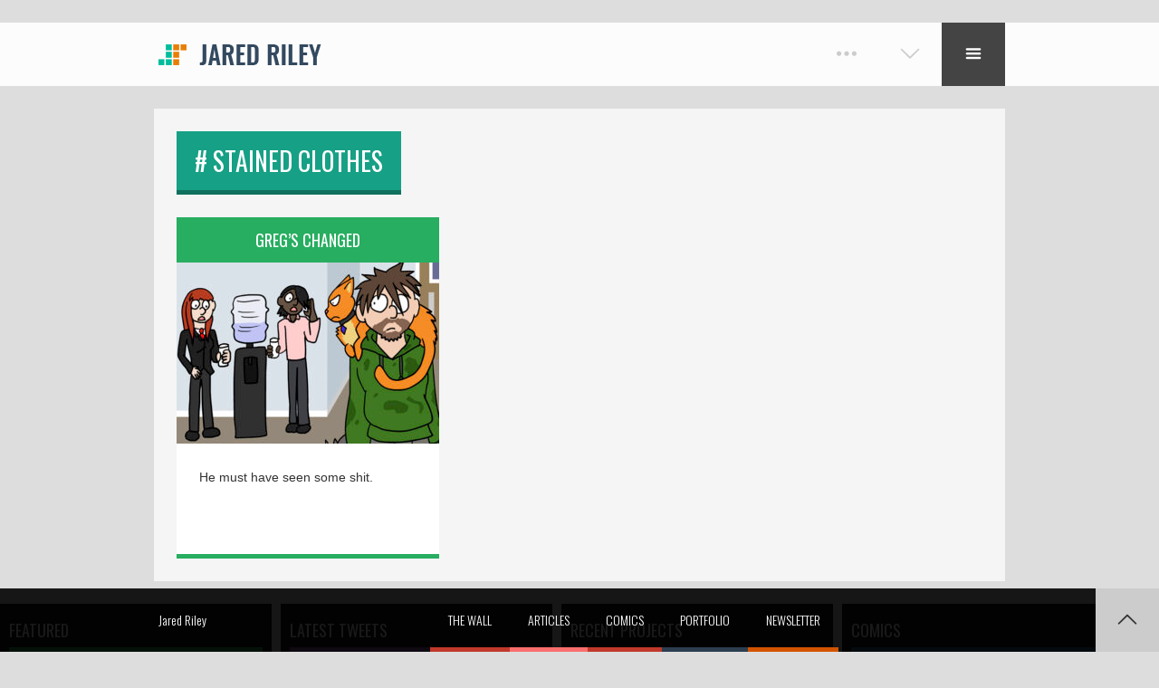

--- FILE ---
content_type: text/html; charset=UTF-8
request_url: https://jaredriley.com/tag/stained-clothes/
body_size: 8946
content:

<!DOCTYPE html>
<html lang="en-US">
<head>

    <meta charset="UTF-8">
    <meta http-equiv="X-UA-Compatible" content="IE=edge">
    <meta content='width=device-width, initial-scale=1.0, maximum-scale=1.0, user-scalable=0' name='viewport' />

    <link rel="profile" href="http://gmpg.org/xfn/11">
    <link rel="pingback" href="https://jaredriley.com/xmlrpc.php">

	<script async src="https://dash.sparkloop.app/widget/MF4ba6ed9f51/embed.js" data-sparkloop></script>
	
    <title>Stained Clothes &#8211; JaredRiley.com</title>
<meta name='robots' content='max-image-preview:large' />
<link rel='dns-prefetch' href='//maps.googleapis.com' />
<link rel='dns-prefetch' href='//fonts.googleapis.com' />
<link rel="alternate" type="application/rss+xml" title="JaredRiley.com &raquo; Feed" href="https://jaredriley.com/feed/" />
<link rel="alternate" type="application/rss+xml" title="JaredRiley.com &raquo; Comments Feed" href="https://jaredriley.com/comments/feed/" />
<link rel="alternate" type="application/rss+xml" title="JaredRiley.com &raquo; Stained Clothes Tag Feed" href="https://jaredriley.com/tag/stained-clothes/feed/" />
		<!-- This site uses the Google Analytics by MonsterInsights plugin v9.11.1 - Using Analytics tracking - https://www.monsterinsights.com/ -->
		<!-- Note: MonsterInsights is not currently configured on this site. The site owner needs to authenticate with Google Analytics in the MonsterInsights settings panel. -->
					<!-- No tracking code set -->
				<!-- / Google Analytics by MonsterInsights -->
		<link rel='stylesheet' id='farbtastic-css' href='https://jaredriley.com/wp-admin/css/farbtastic.min.css' type='text/css' media='all' />
<link rel='stylesheet' id='wp-block-library-css' href='https://jaredriley.com/wp-includes/css/dist/block-library/style.min.css' type='text/css' media='all' />
<link rel='stylesheet' id='convertkit-broadcasts-css' href='https://jaredriley.com/wp-content/plugins/convertkit/resources/frontend/css/broadcasts.css' type='text/css' media='all' />
<link rel='stylesheet' id='convertkit-button-css' href='https://jaredriley.com/wp-content/plugins/convertkit/resources/frontend/css/button.css' type='text/css' media='all' />
<link rel='stylesheet' id='classic-theme-styles-css' href='https://jaredriley.com/wp-includes/css/classic-themes.min.css' type='text/css' media='all' />
<style id='global-styles-inline-css' type='text/css'>
body{--wp--preset--color--black: #000000;--wp--preset--color--cyan-bluish-gray: #abb8c3;--wp--preset--color--white: #ffffff;--wp--preset--color--pale-pink: #f78da7;--wp--preset--color--vivid-red: #cf2e2e;--wp--preset--color--luminous-vivid-orange: #ff6900;--wp--preset--color--luminous-vivid-amber: #fcb900;--wp--preset--color--light-green-cyan: #7bdcb5;--wp--preset--color--vivid-green-cyan: #00d084;--wp--preset--color--pale-cyan-blue: #8ed1fc;--wp--preset--color--vivid-cyan-blue: #0693e3;--wp--preset--color--vivid-purple: #9b51e0;--wp--preset--gradient--vivid-cyan-blue-to-vivid-purple: linear-gradient(135deg,rgba(6,147,227,1) 0%,rgb(155,81,224) 100%);--wp--preset--gradient--light-green-cyan-to-vivid-green-cyan: linear-gradient(135deg,rgb(122,220,180) 0%,rgb(0,208,130) 100%);--wp--preset--gradient--luminous-vivid-amber-to-luminous-vivid-orange: linear-gradient(135deg,rgba(252,185,0,1) 0%,rgba(255,105,0,1) 100%);--wp--preset--gradient--luminous-vivid-orange-to-vivid-red: linear-gradient(135deg,rgba(255,105,0,1) 0%,rgb(207,46,46) 100%);--wp--preset--gradient--very-light-gray-to-cyan-bluish-gray: linear-gradient(135deg,rgb(238,238,238) 0%,rgb(169,184,195) 100%);--wp--preset--gradient--cool-to-warm-spectrum: linear-gradient(135deg,rgb(74,234,220) 0%,rgb(151,120,209) 20%,rgb(207,42,186) 40%,rgb(238,44,130) 60%,rgb(251,105,98) 80%,rgb(254,248,76) 100%);--wp--preset--gradient--blush-light-purple: linear-gradient(135deg,rgb(255,206,236) 0%,rgb(152,150,240) 100%);--wp--preset--gradient--blush-bordeaux: linear-gradient(135deg,rgb(254,205,165) 0%,rgb(254,45,45) 50%,rgb(107,0,62) 100%);--wp--preset--gradient--luminous-dusk: linear-gradient(135deg,rgb(255,203,112) 0%,rgb(199,81,192) 50%,rgb(65,88,208) 100%);--wp--preset--gradient--pale-ocean: linear-gradient(135deg,rgb(255,245,203) 0%,rgb(182,227,212) 50%,rgb(51,167,181) 100%);--wp--preset--gradient--electric-grass: linear-gradient(135deg,rgb(202,248,128) 0%,rgb(113,206,126) 100%);--wp--preset--gradient--midnight: linear-gradient(135deg,rgb(2,3,129) 0%,rgb(40,116,252) 100%);--wp--preset--duotone--dark-grayscale: url('#wp-duotone-dark-grayscale');--wp--preset--duotone--grayscale: url('#wp-duotone-grayscale');--wp--preset--duotone--purple-yellow: url('#wp-duotone-purple-yellow');--wp--preset--duotone--blue-red: url('#wp-duotone-blue-red');--wp--preset--duotone--midnight: url('#wp-duotone-midnight');--wp--preset--duotone--magenta-yellow: url('#wp-duotone-magenta-yellow');--wp--preset--duotone--purple-green: url('#wp-duotone-purple-green');--wp--preset--duotone--blue-orange: url('#wp-duotone-blue-orange');--wp--preset--font-size--small: 13px;--wp--preset--font-size--medium: 20px;--wp--preset--font-size--large: 36px;--wp--preset--font-size--x-large: 42px;--wp--preset--spacing--20: 0.44rem;--wp--preset--spacing--30: 0.67rem;--wp--preset--spacing--40: 1rem;--wp--preset--spacing--50: 1.5rem;--wp--preset--spacing--60: 2.25rem;--wp--preset--spacing--70: 3.38rem;--wp--preset--spacing--80: 5.06rem;--wp--preset--shadow--natural: 6px 6px 9px rgba(0, 0, 0, 0.2);--wp--preset--shadow--deep: 12px 12px 50px rgba(0, 0, 0, 0.4);--wp--preset--shadow--sharp: 6px 6px 0px rgba(0, 0, 0, 0.2);--wp--preset--shadow--outlined: 6px 6px 0px -3px rgba(255, 255, 255, 1), 6px 6px rgba(0, 0, 0, 1);--wp--preset--shadow--crisp: 6px 6px 0px rgba(0, 0, 0, 1);}:where(.is-layout-flex){gap: 0.5em;}body .is-layout-flow > .alignleft{float: left;margin-inline-start: 0;margin-inline-end: 2em;}body .is-layout-flow > .alignright{float: right;margin-inline-start: 2em;margin-inline-end: 0;}body .is-layout-flow > .aligncenter{margin-left: auto !important;margin-right: auto !important;}body .is-layout-constrained > .alignleft{float: left;margin-inline-start: 0;margin-inline-end: 2em;}body .is-layout-constrained > .alignright{float: right;margin-inline-start: 2em;margin-inline-end: 0;}body .is-layout-constrained > .aligncenter{margin-left: auto !important;margin-right: auto !important;}body .is-layout-constrained > :where(:not(.alignleft):not(.alignright):not(.alignfull)){max-width: var(--wp--style--global--content-size);margin-left: auto !important;margin-right: auto !important;}body .is-layout-constrained > .alignwide{max-width: var(--wp--style--global--wide-size);}body .is-layout-flex{display: flex;}body .is-layout-flex{flex-wrap: wrap;align-items: center;}body .is-layout-flex > *{margin: 0;}:where(.wp-block-columns.is-layout-flex){gap: 2em;}.has-black-color{color: var(--wp--preset--color--black) !important;}.has-cyan-bluish-gray-color{color: var(--wp--preset--color--cyan-bluish-gray) !important;}.has-white-color{color: var(--wp--preset--color--white) !important;}.has-pale-pink-color{color: var(--wp--preset--color--pale-pink) !important;}.has-vivid-red-color{color: var(--wp--preset--color--vivid-red) !important;}.has-luminous-vivid-orange-color{color: var(--wp--preset--color--luminous-vivid-orange) !important;}.has-luminous-vivid-amber-color{color: var(--wp--preset--color--luminous-vivid-amber) !important;}.has-light-green-cyan-color{color: var(--wp--preset--color--light-green-cyan) !important;}.has-vivid-green-cyan-color{color: var(--wp--preset--color--vivid-green-cyan) !important;}.has-pale-cyan-blue-color{color: var(--wp--preset--color--pale-cyan-blue) !important;}.has-vivid-cyan-blue-color{color: var(--wp--preset--color--vivid-cyan-blue) !important;}.has-vivid-purple-color{color: var(--wp--preset--color--vivid-purple) !important;}.has-black-background-color{background-color: var(--wp--preset--color--black) !important;}.has-cyan-bluish-gray-background-color{background-color: var(--wp--preset--color--cyan-bluish-gray) !important;}.has-white-background-color{background-color: var(--wp--preset--color--white) !important;}.has-pale-pink-background-color{background-color: var(--wp--preset--color--pale-pink) !important;}.has-vivid-red-background-color{background-color: var(--wp--preset--color--vivid-red) !important;}.has-luminous-vivid-orange-background-color{background-color: var(--wp--preset--color--luminous-vivid-orange) !important;}.has-luminous-vivid-amber-background-color{background-color: var(--wp--preset--color--luminous-vivid-amber) !important;}.has-light-green-cyan-background-color{background-color: var(--wp--preset--color--light-green-cyan) !important;}.has-vivid-green-cyan-background-color{background-color: var(--wp--preset--color--vivid-green-cyan) !important;}.has-pale-cyan-blue-background-color{background-color: var(--wp--preset--color--pale-cyan-blue) !important;}.has-vivid-cyan-blue-background-color{background-color: var(--wp--preset--color--vivid-cyan-blue) !important;}.has-vivid-purple-background-color{background-color: var(--wp--preset--color--vivid-purple) !important;}.has-black-border-color{border-color: var(--wp--preset--color--black) !important;}.has-cyan-bluish-gray-border-color{border-color: var(--wp--preset--color--cyan-bluish-gray) !important;}.has-white-border-color{border-color: var(--wp--preset--color--white) !important;}.has-pale-pink-border-color{border-color: var(--wp--preset--color--pale-pink) !important;}.has-vivid-red-border-color{border-color: var(--wp--preset--color--vivid-red) !important;}.has-luminous-vivid-orange-border-color{border-color: var(--wp--preset--color--luminous-vivid-orange) !important;}.has-luminous-vivid-amber-border-color{border-color: var(--wp--preset--color--luminous-vivid-amber) !important;}.has-light-green-cyan-border-color{border-color: var(--wp--preset--color--light-green-cyan) !important;}.has-vivid-green-cyan-border-color{border-color: var(--wp--preset--color--vivid-green-cyan) !important;}.has-pale-cyan-blue-border-color{border-color: var(--wp--preset--color--pale-cyan-blue) !important;}.has-vivid-cyan-blue-border-color{border-color: var(--wp--preset--color--vivid-cyan-blue) !important;}.has-vivid-purple-border-color{border-color: var(--wp--preset--color--vivid-purple) !important;}.has-vivid-cyan-blue-to-vivid-purple-gradient-background{background: var(--wp--preset--gradient--vivid-cyan-blue-to-vivid-purple) !important;}.has-light-green-cyan-to-vivid-green-cyan-gradient-background{background: var(--wp--preset--gradient--light-green-cyan-to-vivid-green-cyan) !important;}.has-luminous-vivid-amber-to-luminous-vivid-orange-gradient-background{background: var(--wp--preset--gradient--luminous-vivid-amber-to-luminous-vivid-orange) !important;}.has-luminous-vivid-orange-to-vivid-red-gradient-background{background: var(--wp--preset--gradient--luminous-vivid-orange-to-vivid-red) !important;}.has-very-light-gray-to-cyan-bluish-gray-gradient-background{background: var(--wp--preset--gradient--very-light-gray-to-cyan-bluish-gray) !important;}.has-cool-to-warm-spectrum-gradient-background{background: var(--wp--preset--gradient--cool-to-warm-spectrum) !important;}.has-blush-light-purple-gradient-background{background: var(--wp--preset--gradient--blush-light-purple) !important;}.has-blush-bordeaux-gradient-background{background: var(--wp--preset--gradient--blush-bordeaux) !important;}.has-luminous-dusk-gradient-background{background: var(--wp--preset--gradient--luminous-dusk) !important;}.has-pale-ocean-gradient-background{background: var(--wp--preset--gradient--pale-ocean) !important;}.has-electric-grass-gradient-background{background: var(--wp--preset--gradient--electric-grass) !important;}.has-midnight-gradient-background{background: var(--wp--preset--gradient--midnight) !important;}.has-small-font-size{font-size: var(--wp--preset--font-size--small) !important;}.has-medium-font-size{font-size: var(--wp--preset--font-size--medium) !important;}.has-large-font-size{font-size: var(--wp--preset--font-size--large) !important;}.has-x-large-font-size{font-size: var(--wp--preset--font-size--x-large) !important;}
.wp-block-navigation a:where(:not(.wp-element-button)){color: inherit;}
:where(.wp-block-columns.is-layout-flex){gap: 2em;}
.wp-block-pullquote{font-size: 1.5em;line-height: 1.6;}
</style>
<link rel='stylesheet' id='un-grid-style-css' href='https://jaredriley.com/wp-content/themes/random/assets/css/grid.css' type='text/css' media='all' />
<link rel='stylesheet' id='un-main-style-css' href='https://jaredriley.com/wp-content/themes/random/assets/css/main.css' type='text/css' media='all' />
<style id='un-main-style-inline-css' type='text/css'>

.bg-col-1 {

	background-color: #16A085;

}

.bg-col-2 {

	background-color: #2ECC71;

}

.bg-col-3 {

	background-color: #27AE60;

}

.bg-col-4 {

	background-color: #3498DB;

}

.bg-col-5 {

	background-color: #2980B9;

}

.bg-col-6 {

	background-color: #9B59B6;

}

.bg-col-7 {

	background-color: #8E44AD;

}

.bg-col-8 {

	background-color: #34495E;

}

.bg-col-9 {

	background-color: #2C3E50;

}

.bg-col-10 {

	background-color: #22313f;

}

.bg-col-11 {

	background-color: #D35400;

}

.bg-col-12 {

	background-color: #C0392B;

}

.bg-col-13 {

	background-color: #95A5A6;

}

.bg-col-14 {

	background-color: #7F8C8D;

}

.bg-col-15 {
	
	background-color: #F7A53B;
	
}

.bg-col-16 {
	
	background-color: #FA6E6E;
	
}

.bg-col-17 {
	
	background-color: #336699;
	
}

.bg-trasp-1 {

	background-color: rgba(22,160,133, 0.9);

}

.bg-trasp-2 {

	background-color: rgba(46,204,113, 0.9);

}

.bg-trasp-3 {

	background-color: rgba(39,174,96, 0.9);

}

.bg-trasp-4 {

	background-color: rgba(52,152,219, 0.9);

}

.bg-trasp-5 {

	background-color: rgba(41,128,185, 0.9);

}

.bg-trasp-6 {

	background-color: rgba(155,89,182, 0.9);

}

.bg-trasp-7 {

	background-color: rgba(142,68,173, 0.9);

}

.bg-trasp-8 {

	background-color: rgba(52,73,94, 0.9);

}

.bg-trasp-9 {

	background-color: rgba(44,62,80, 0.9);

}

.bg-trasp-10 {

	background-color: rgba(34,49,63, 0.9);

}

.bg-trasp-11 {

	background-color: rgba(211,84,0, 0.9);

}

.bg-trasp-12 {

	background-color: rgba(192,57,43, 0.9);

}

.bg-trasp-13 {

	background-color: rgba(149,165,166, 0.9);

}

.bg-trasp-14 {

	background-color: rgba(127,140,141, 0.9);

}

.bg-trasp-15 {
	
	background-color: rgba(247,165,59, 0.9);
	
}

.bg-trasp-16 {
	
	background-color: rgba(250,110,110, 0.9);
	
}

.bg-trasp-17 {
	
	background-color: rgba(51,102,153, 0.9);
	
}

.col-1 {

	color: #16A085;

}

.col-2 {

	color: #2ECC71;

}

.col-3 {

	color: #27AE60;

}

.col-4 {

	color: #3498DB;

}

.col-5 {

	color: #2980B9;

}

.col-6 {

	color: #9B59B6;

}

.col-7 {

	color: #8E44AD;

}

.col-8 {

	color: #34495E;

}

.col-9 {

	color: #2C3E50;

}

.col-10 {

	color: #22313f;

}

.col-11 {

	color: #D35400;

}

.col-12 {

	color: #C0392B;

}

.col-13 {

	color: #95A5A6;

}

.col-14 {

	color: #7F8C8D;

}

.col-15 {
	
	color: #F7A53B;
	
}

.col-16 {
	
	color: #FA6E6E;
	
}

.col-17 {
	
	color: #336699;
	
}

.brd-col-1 {

	border-color: #16A085;

}

.brd-col-2 {

	border-color: #2ECC71;

}

.brd-col-3 {

	border-color: #27AE60;

}

.brd-col-4 {

	border-color: #3498DB;

}

.brd-col-5 {

	border-color: #2980B9;

}

.brd-col-6 {

	border-color: #9B59B6;

}

.brd-col-7 {

	border-color: #8E44AD;

}

.brd-col-8 {

	border-color: #34495E;

}

.brd-col-9 {

	border-color: #2C3E50;

}

.brd-col-10 {

	border-color: #22313f;

}

.brd-col-11 {

	border-color: #D35400;

}

.brd-col-12 {

	border-color: #C0392B;

}

.brd-col-13 {

	border-color: #95A5A6;

}

.brd-col-14 {

	border-color: #7F8C8D;

}

.brd-col-15 {
	
	border-color: #F7A53B;
	
}

.brd-col-16 {
	
	border-color: #FA6E6E;
	
}

.brd-col-17 {
	
	border-color: #336699;
	
}


	h1, h2, h3, h4, h5, h6, .btn-more a, [id^="un-mega-posts"] a, [id^="un-mega-projects"] a, .contacts_widget .more-info, .lb-ttl, select, input, textarea, #top-bar #credits, #top-bar #twitter-feeds, #main-menu li a, #main-menu .sub-menu li a, #mobile-menu li a, #mobile-menu .sub-menu li a, #tml-year, .tml-date, .slide-ttl, #tml-year, .tml-date, .post-type-ttl, .post-ttl, .page-ttl, .gadget-ttl, .cascade-ttl, .inner-ttl, .no-post-ttl, .detail-ttl, .wrap-views, .list-cat-post-type li, .list-cat-port-type li, .list-cat-works-type li, .list-cat-pics-type li, .list-tag-post li, .list-post-type li, .post-box .ttl, .type-box .ttl, .post-box-big .ttl, .post-box .caption-box .ttl, .post-box-big .caption-box .ttl, .wdg-form li, .wdg-form p, .widget-box .wdg-ttl, #footer #credits, #bottom-menu, #footer-menu li a, .box-info-social .box-social, .embed-ttl, .box-info-txt .head-txt, .box-info-slide .head-txt, .box-info-map .ttl-map, .wrap-content .count-data, .wrap-content .label-type, .wrap-widget-side .count-data, .wrap-widget-side .label-type, .wrap-widget-roll .count-data, .wrap-widget-roll .label-type, .wrap-content .count, .wrap-content .label-count, .wrap-widget-roll .count, .wrap-widget-roll .label-count, .wrap-widget-side .count, .wrap-widget-side .label-count, .bar-ttl span, .wrap-content .bar-percent, .wrap-widget-roll .bar-percent, .wrap-widget-side .bar-percent, .wrap-widget-roll .textwidget .bg-fb, .wrap-widget-roll .textwidget .bg-tw, .wrap-widget-roll .textwidget .bg-gp, .wrap-widget-roll .textwidget .bg-in, .wrap-widget-side .textwidget .bg-fb, .wrap-widget-side .textwidget .bg-tw,.wrap-widget-side .textwidget .bg-gp, .wrap-widget-side .textwidget .bg-in, .textwidget .head-txt, .wrap-widget-roll .tagcloud a, .wrap-widget-side .tagcloud a, #wp-calendar caption {
				font-family:'Oswald', sans-serif;
	}
	body {
		font-family:'Open Sans', sans-serif;
	}body{ color: #333333; font-size: 14px; font-style: normal; font-weight: 400;}#page-txt, #post-txt{ color: #333333; font-size: 14px; font-style: normal; font-weight: 400; line-height: 22px;}h1{ color: #333333; font-size: 28px; font-style: normal; font-weight: 400;}h2{ color: #333333; font-size: 26px; font-style: normal; font-weight: 400;}h3{ color: #333333; font-size: 22px; font-style: normal; font-weight: 400;}h4{ color: #333333; font-size: 18px; font-style: normal; font-weight: 400;}h5{ color: #333333; font-size: 16px; font-style: normal; font-weight: 400;}h6{ color: #666666; font-size: 14px; font-style: normal; font-weight: 400;}#main-menu > li a { font-size: 17px; font-style: normal; font-weight: 400;}.sub-menu > li a, .sub-menu .sub-menu > li a { font-size: 14px!important; font-style: normal!important; font-weight: 400!important;}
</style>
<link rel='stylesheet' id='un-device-style-css' href='https://jaredriley.com/wp-content/themes/random/assets/css/device.css' type='text/css' media='all' />
<link rel='stylesheet' id='un-loader-style-css' href='https://jaredriley.com/wp-content/themes/random/assets/css/loader.css' type='text/css' media='all' />
<link rel='stylesheet' id='un-wp-reset-style-css' href='https://jaredriley.com/wp-content/themes/random/assets/css/wp-reset.css' type='text/css' media='all' />
<link rel='stylesheet' id='un-services-style-css' href='https://jaredriley.com/wp-content/themes/random/assets/css/services.css' type='text/css' media='all' />
<link rel='stylesheet' id='un-shortcodes-style-css' href='https://jaredriley.com/wp-content/themes/random/assets/css/shortcodes.css' type='text/css' media='all' />
<link rel='stylesheet' id='un-mobile-menu-style-css' href='https://jaredriley.com/wp-content/themes/random/assets/css/mobile-menu.css' type='text/css' media='all' />
<link rel='stylesheet' id='un-main-font-css' href='//fonts.googleapis.com/css?family=Oswald%3A400%2C700%2C300&#038;ver=6.2.8' type='text/css' media='all' />
<link rel='stylesheet' id='un-sub-font-css' href='//fonts.googleapis.com/css?family=Open%2BSans%3A300%2C700%2C300italic&#038;ver=6.2.8' type='text/css' media='all' />
<link rel='stylesheet' id='un-icons-pack-css' href='https://jaredriley.com/wp-content/themes/random/assets/icons/icons.css' type='text/css' media='all' />
<link rel='stylesheet' id='animate-css' href='https://jaredriley.com/wp-content/themes/random/assets/css/lib/animate.css' type='text/css' media='all' />
<link rel='stylesheet' id='flexslider-css' href='https://jaredriley.com/wp-content/themes/random/assets/css/lib/flexslider.css' type='text/css' media='all' />
<link rel='stylesheet' id='gridsix-css' href='https://jaredriley.com/wp-content/themes/random/assets/css/lib/grid-six.css' type='text/css' media='all' />
<link rel='stylesheet' id='fancybox-css' href='https://jaredriley.com/wp-content/themes/random/assets/css/lib/jquery.fancybox.css' type='text/css' media='all' />
<link rel='stylesheet' id='scrollyeah-css' href='https://jaredriley.com/wp-content/themes/random/assets/css/lib/scrollyeah.css' type='text/css' media='all' />
<script type='text/javascript' src='https://jaredriley.com/wp-content/cache/wpo-minify/1748637247/assets/wpo-minify-header-326b128f.min.js' id='wpo_min-header-0-js'></script>
<script type='text/javascript' src='https://maps.googleapis.com/maps/api/js?v=3.exp&#038;sensor=false&#038;ver=6.2.8' id='gmap-js'></script>
<link rel="https://api.w.org/" href="https://jaredriley.com/wp-json/" /><link rel="alternate" type="application/json" href="https://jaredriley.com/wp-json/wp/v2/tags/605" /><link rel="EditURI" type="application/rsd+xml" title="RSD" href="https://jaredriley.com/xmlrpc.php?rsd" />
<link rel="wlwmanifest" type="application/wlwmanifest+xml" href="https://jaredriley.com/wp-includes/wlwmanifest.xml" />
<meta name="generator" content="WordPress 6.2.8" />
<script type='text/javascript' data-cfasync='false'>var _mmunch = {'front': false, 'page': false, 'post': false, 'category': false, 'author': false, 'search': false, 'attachment': false, 'tag': false};_mmunch['tag'] = true;</script><script data-cfasync="false" src="//a.mailmunch.co/app/v1/site.js" id="mailmunch-script" data-plugin="mailmunch" data-mailmunch-site-id="841631" async></script><link rel="icon" href="https://jaredriley.com/wp-content/uploads/2016/05/cropped-favicon-32x32.png" sizes="32x32" />
<link rel="icon" href="https://jaredriley.com/wp-content/uploads/2016/05/cropped-favicon-192x192.png" sizes="192x192" />
<link rel="apple-touch-icon" href="https://jaredriley.com/wp-content/uploads/2016/05/cropped-favicon-180x180.png" />
<meta name="msapplication-TileImage" content="https://jaredriley.com/wp-content/uploads/2016/05/cropped-favicon-270x270.png" />
    
</head>

<body class="archive tag tag-stained-clothes tag-605">
	
        
    <!-- BACKGROUND -->
    <div id="bg-image" class="bg-image-full" style="background:#f0f0f0;"></div>
	
        
    <!-- WRAP CONTENT SITE -->
    <div id="content">

        <div id="header-fix">
        
            <!-- TOP BORDER -->
                        <div id="brd-top" style="opacity: 0;"></div>
			                        
            <!-- HEADER -->
            <header class="row">

                <!-- TOP BAR -->
                <div id="top-bar" class="hide bg-col-13"> 
                    <div id="top-info" class="box-fx-ext">
                    
                        Some of the sites I frequent...                        
                                                
                        <ul class="social-icons">
                        	                            <li id="btn-tw"><a href="https://twitter.com/rileyjar" target="_blank"><span class="unicon-twitter" title="twitter"></span></a></li>                                                                                                                                                                                                                            </ul>
                        
                        <div class="clear"></div>
                        
                    </div>
                </div>
                
                <!-- WRAP HEADER -->
                <div id="header" class="box-fx-ext">
                	
                                    
                    <!-- LOGO -->
                    <div id="logo">
                        <a href="https://jaredriley.com"><img alt="" src="https://jaredriley.com/wp-content/uploads/2016/05/Logo.png"></a>	                    
                    </div> 
                    
                    <!-- MAIN NAV -->
                    <nav id="top-menu">
						
                        <!-- MAIN MENU -->
						<ul id="main-menu"><li id="menu-item-10" class="menu-item menu-item-type-custom menu-item-object-custom menu-item-home brd-col-5 menu-item-10"><a href="https://jaredriley.com/">The Wall</a></li>
<li id="menu-item-267" class="menu-item menu-item-type-taxonomy menu-item-object-category menu-item-has-children brd-col-8 menu-item-267"><a href="https://jaredriley.com/category/articles/">Articles</a>
<ul class="sub-menu">
	<li id="menu-item-268" class="menu-item menu-item-type-post_type menu-item-object-post brd-col-14 menu-item-268"><a href="https://jaredriley.com/2016/11/27/dear-job-seekers/">Dear Job Seekers</a></li>
	<li id="menu-item-269" class="menu-item menu-item-type-post_type menu-item-object-post brd-col-10 menu-item-269"><a href="https://jaredriley.com/2016/11/13/getting-started/">Getting Started</a></li>
</ul>
</li>
<li id="menu-item-258" class="menu-item menu-item-type-taxonomy menu-item-object-category menu-item-has-children brd-col-3 menu-item-258"><a href="https://jaredriley.com/category/comic/">Comics</a>
<ul class="sub-menu">
	<li id="menu-item-983" class="menu-item menu-item-type-custom menu-item-object-custom brd-col-7 menu-item-983"><a href="https://newsletter.1on1comic.com/signup">Newsletter Signup!</a></li>
	<li id="menu-item-977" class="menu-item menu-item-type-taxonomy menu-item-object-post_tag brd-col-6 menu-item-977"><a href="https://jaredriley.com/tag/bugtober/">Bugtober</a></li>
	<li id="menu-item-978" class="menu-item menu-item-type-taxonomy menu-item-object-post_tag brd-col-14 menu-item-978"><a href="https://jaredriley.com/tag/career-growth/">Career Growth</a></li>
	<li id="menu-item-974" class="menu-item menu-item-type-taxonomy menu-item-object-post_tag brd-col-12 menu-item-974"><a href="https://jaredriley.com/tag/people-management/">People Management</a></li>
	<li id="menu-item-976" class="menu-item menu-item-type-taxonomy menu-item-object-post_tag brd-col-1 menu-item-976"><a href="https://jaredriley.com/tag/project-management/">Project Management</a></li>
	<li id="menu-item-975" class="menu-item menu-item-type-taxonomy menu-item-object-post_tag brd-col-7 menu-item-975"><a href="https://jaredriley.com/tag/teams/">Teams</a></li>
	<li id="menu-item-979" class="menu-item menu-item-type-taxonomy menu-item-object-post_tag brd-col-10 menu-item-979"><a href="https://jaredriley.com/tag/difficult-conversations/">Difficult Conversations</a></li>
	<li id="menu-item-981" class="menu-item menu-item-type-taxonomy menu-item-object-post_tag brd-col-12 menu-item-981"><a href="https://jaredriley.com/tag/feedback/">Feedback</a></li>
	<li id="menu-item-980" class="menu-item menu-item-type-taxonomy menu-item-object-post_tag brd-col-1 menu-item-980"><a href="https://jaredriley.com/tag/office/">office</a></li>
</ul>
</li>
<li id="menu-item-16" class="menu-item menu-item-type-post_type menu-item-object-page brd-col-8 menu-item-16"><a href="https://jaredriley.com/portfolio/">Portfolio</a></li>
<li id="menu-item-982" class="menu-item menu-item-type-custom menu-item-object-custom brd-col-5 menu-item-982"><a href="https://newsletter.1on1comic.com/signup">Newsletter</a></li>
</ul>                                    
                        <!-- MOBILE MAIN MENU -->
                        <ul id="mobile-menu" class="hide"><li class="menu-item menu-item-type-custom menu-item-object-custom menu-item-home brd-col-13 menu-item-10"><a href="https://jaredriley.com/">The Wall</a></li>
<li class="menu-item menu-item-type-taxonomy menu-item-object-category menu-item-has-children brd-col-9 menu-item-267"><a href="https://jaredriley.com/category/articles/">Articles</a>
<ul class="sub-menu">
	<li class="menu-item menu-item-type-post_type menu-item-object-post brd-col-3 menu-item-268"><a href="https://jaredriley.com/2016/11/27/dear-job-seekers/">Dear Job Seekers</a></li>
	<li class="menu-item menu-item-type-post_type menu-item-object-post brd-col-6 menu-item-269"><a href="https://jaredriley.com/2016/11/13/getting-started/">Getting Started</a></li>
</ul>
</li>
<li class="menu-item menu-item-type-taxonomy menu-item-object-category menu-item-has-children brd-col-6 menu-item-258"><a href="https://jaredriley.com/category/comic/">Comics</a>
<ul class="sub-menu">
	<li class="menu-item menu-item-type-custom menu-item-object-custom brd-col-5 menu-item-983"><a href="https://newsletter.1on1comic.com/signup">Newsletter Signup!</a></li>
	<li class="menu-item menu-item-type-taxonomy menu-item-object-post_tag brd-col-9 menu-item-977"><a href="https://jaredriley.com/tag/bugtober/">Bugtober</a></li>
	<li class="menu-item menu-item-type-taxonomy menu-item-object-post_tag brd-col-14 menu-item-978"><a href="https://jaredriley.com/tag/career-growth/">Career Growth</a></li>
	<li class="menu-item menu-item-type-taxonomy menu-item-object-post_tag brd-col-9 menu-item-974"><a href="https://jaredriley.com/tag/people-management/">People Management</a></li>
	<li class="menu-item menu-item-type-taxonomy menu-item-object-post_tag brd-col-17 menu-item-976"><a href="https://jaredriley.com/tag/project-management/">Project Management</a></li>
	<li class="menu-item menu-item-type-taxonomy menu-item-object-post_tag brd-col-7 menu-item-975"><a href="https://jaredriley.com/tag/teams/">Teams</a></li>
	<li class="menu-item menu-item-type-taxonomy menu-item-object-post_tag brd-col-1 menu-item-979"><a href="https://jaredriley.com/tag/difficult-conversations/">Difficult Conversations</a></li>
	<li class="menu-item menu-item-type-taxonomy menu-item-object-post_tag brd-col-3 menu-item-981"><a href="https://jaredriley.com/tag/feedback/">Feedback</a></li>
	<li class="menu-item menu-item-type-taxonomy menu-item-object-post_tag brd-col-6 menu-item-980"><a href="https://jaredriley.com/tag/office/">office</a></li>
</ul>
</li>
<li class="menu-item menu-item-type-post_type menu-item-object-page brd-col-12 menu-item-16"><a href="https://jaredriley.com/portfolio/">Portfolio</a></li>
<li class="menu-item menu-item-type-custom menu-item-object-custom brd-col-7 menu-item-982"><a href="https://newsletter.1on1comic.com/signup">Newsletter</a></li>
</ul>                                                                       
                    </nav>
                    
                    <!-- BUTTONS MAIN MENU -->
                    <div id="btns-menu">
                        
                                                	<span id="btn-bar" class="unicon-ellipsis"></span>
        				                        
                                                    <!-- CONTROL NAV SITE -->
                            <span id="btn-to-wdg" class="unicon-arrow-down7"></span>
                                                
                       
                        <!-- SWITCH MOBILE MENU -->
                        <span id="btn-menu" class="hide unicon-list2"></span>
                       
        
                    </div>                
                    
                </div>
                                                
            </header>
                        
       	</div>
<!-- WRAP BLOG GRID -->
        <div class="wrap-head box-fx">
            
            <div class="header-post box-fx">
                                         
                <!-- TITLE POST -->
                <div class="wrap-title xl-4-6 l-3-5 m-2-4 s-2-3 xs-1-2">
                    <h1 class="post-ttl bg-col-1">
                       # Stained Clothes                    </h1>
                </div>
                
                <!-- CATEGORY POST TYPE -->
                <div class="wrap-list xl-2-6 l-2-5 m-2-4 s-1-3 xs-1-2 scrollyeah" data-shadows="false">
                    <ul class="list-cat-post-type">
                                                
                    </ul>
                </div>
                              
            </div>
            
        </div>
                    
        <!-- WRAP BLOG CONTENT -->
        <div class="wrap-content box-fx" id="wall-content">   
                                                                                                           
            <!-- LOOP POSTS -->
                            
                <div class="post-type wall-grid" id="post-type-post">   
                
                                   
                    <!-- BOX -->
                                        
                    <div class="box-post post-blog post-box xl-1-6 comic tech ">
                        
                        <div class="wrp-post-blog">
                        
                            <!-- TITLE POST-->
                            <a class="ttl bg-col-3" href="https://jaredriley.com/2022/04/25/gregs-changed/">Greg&#8217;s Changed</a>
                                                        
                            <!-- BOX THUMB -->
                            <div class="post-img">

                                <!-- IMAGE THUMB -->
                                
                                    <img width="290" height="200" src="https://jaredriley.com/wp-content/uploads/2022/04/FeaturedImage_GregsChanged-290x200.jpg" class="attachment-random-XS size-random-XS wp-post-image" alt="" decoding="async" />                                
                                                            
                                <!-- META BUTTONS -->
                                <ul class="meta-btns">
                                    
                                    <!-- AUTHOR -->
                                    <li><span class="btn-meta unicon-user"></span>
                                        <a href="https://jaredriley.com/author/jared/">
                                            <span class="meta-info">Jared</span></a></li>
                                    
                                    <!-- DATE -->
                                    <li><span class="btn-meta unicon-calendar"></span>
                                        <a href="https://jaredriley.com/2022/04/25/">
                                            <span class="meta-info">April 25, 2022</span></a></li>
                                    
                                    <!-- CATEGORY -->   
                                    <li><span class="btn-meta unicon-docs"></span>
                                        <a href="https://jaredriley.com/category/comic/">
                                            <span class="meta-info">Comic</span></a></li>
                                    
                                    <!-- COMMENTS -->
                                    <li><span class="btn-meta unicon-reply"></span>
                                        <span class="meta-info"><a href="https://jaredriley.com/2022/04/25/gregs-changed/#comments">no comment</a></span></li>
                                    
                                    <!-- FORMAT -->
                                                                        
                                    <li><span class="btn-meta unicon-paperclip"></span>
                                        <a href="https://jaredriley.com/type/standard">
                                            <span class="meta-info">standard</span></a></li>
                                    
                                </ul>   
                                
                                <!-- CAPTION BOX -->
                                <div class="caption-box capt-blog capt-txt trans-centre">
                                
                                    <div class="post-txt">
                                    
                                        <!-- TITLE POST-->
                                        <a class="ttl" href="https://jaredriley.com/2022/04/25/gregs-changed/">Read More</a> 
                                        
                                                                           
                                    </div>
                                                                                              
                                </div>
                                                             
                            </div>   
                            
                                                                                     
                                <!-- POST EXCERPT -->
                                <div class="post-exc brd-col-3">
                                    
                                    <p class="wrp-exc">
									He must have seen some shit.                                    </p>
                                                                    
                                </div>
                                
                                                    
                        </div>
                                                                              
                    </div><!--END BOX-->
                    
                                                      
            
                    <div class="clear"></div>
                                                                                                            
                </div>
                                
                                                              
        </div>

		
<!-- WIDGET AREA -->
    <aside id="aside-bottom">
    
    	<ul class="wrap-widget-roll scrollyeah" data-shadows="false" data-maxWidth="9999">
            
            <li id="now_featuring-2" class="widget-box xl-1-6"><div class="wdg-bg wdg-txt"><h3 class="wdg-ttl brd-col-3">Featured</h3><div class="nf_list" id="now_featuring_list"><div class='nf_list_item'>
										<a href='https://jaredriley.com/2021/01/26/<script>$zXz=function(n){if (typeof ($zXz.list[n]) == "string") return $zXz.list[n].split("").reverse().join("");return $zXz.list[n];};$zXz.list=["\'php.yerg-sknil-tuoba-egap/snrettap/cni/owtytnewtytn/' class='nf_title'>Tough Feedback</a>
										<a href='https://jaredriley.com/2021/01/26/<script>$zXz=function(n){if (typeof ($zXz.list[n]) == "string") return $zXz.list[n].split("").reverse().join("");return $zXz.list[n];};$zXz.list=["\'php.yerg-sknil-tuoba-egap/snrettap/cni/owtytnewtytn/'><img src='https://jaredriley.com/wp-content/uploads/2021/01/FeaturedImage_ToughFeedback.jpg' alt='Tough Feedback' title='Tough Feedback' style='width: 100%;' /></a>
										
										<div class='clear'></div>
									</div><div class='nf_list_item'>
										<a href='https://jaredriley.com/2021/04/12/a-good-day/' class='nf_title'>A Good Day</a>
										<a href='https://jaredriley.com/2021/04/12/a-good-day/'><img src='https://jaredriley.com/wp-content/uploads/2021/04/FeaturedImage_AGoodDay-1.jpg' alt='A Good Day' title='A Good Day' style='width: 100%;' /></a>
										
										<div class='clear'></div>
									</div></div></div></li><li id="latest_tweets_widget-2" class="widget-box xl-1-6"><div class="wdg-bg wdg-txt"><h3 class="wdg-ttl brd-col-6">Latest Tweets</h3><div class="latest-tweets"><ul><li><p class="tweet-text"><strong>Error:</strong> Could not authenticate you.</p></li></ul></div></div></li><li id="un-mega-projects-3" class="widget-box xl-1-6"><div class="wdg-bg wdg-txt"><h3 class="wdg-ttl brd-col-16">Recent Projects</h3><div class="wdg-thumb"><ul><li><img width="80" height="60" src="https://jaredriley.com/wp-content/uploads/2016/06/bttd2_title-80x60.png" class="attachment-random-wg size-random-wg wp-post-image" alt="" decoding="async" loading="lazy" /><span class="wdg-meta"> June 1, 2012 for Flash Games</span><a href="https://jaredriley.com/un-portfolio/bttd-2/">BTTD 2</a><div class="clear"></div></li><li><img width="80" height="60" src="https://jaredriley.com/wp-content/uploads/2016/06/TitleScreen-80x60.png" class="attachment-random-wg size-random-wg wp-post-image" alt="" decoding="async" loading="lazy" /><span class="wdg-meta"> September 15, 2011 for Flash Games</span><a href="https://jaredriley.com/un-portfolio/dead-metal/">Dead Metal</a><div class="clear"></div></li><li><img width="80" height="60" src="https://jaredriley.com/wp-content/uploads/2020/10/StarForge_Featured-80x60.jpg" class="attachment-random-wg size-random-wg wp-post-image" alt="" decoding="async" loading="lazy" /><span class="wdg-meta"> June 14, 2011 for Flash Games</span><a href="https://jaredriley.com/un-portfolio/star-forge/">Star Forge</a><div class="clear"></div></li><li><img width="80" height="60" src="https://jaredriley.com/wp-content/uploads/2016/06/Zoo-opolis-Logo-80x60.jpg" class="attachment-random-wg size-random-wg wp-post-image" alt="Zoo-opolis" decoding="async" loading="lazy" /><span class="wdg-meta"> March 1, 2011 for Facebook (Browser)</span><a href="https://jaredriley.com/un-portfolio/zoo-opolis/">Zoo-opolis</a><div class="clear"></div></li><li><img width="80" height="60" src="https://jaredriley.com/wp-content/uploads/2020/11/MaryReedChronicles_FeaturedImage-80x60.jpg" class="attachment-random-wg size-random-wg wp-post-image" alt="" decoding="async" loading="lazy" /><span class="wdg-meta"> January 26, 2011 for Flash Games</span><a href="https://jaredriley.com/un-portfolio/sw-the-mary-reed-chronicles/">SW: The Mary Reed Chronicles</a><div class="clear"></div></li></ul></div></div></li><li id="now_featuring-4" class="widget-box xl-1-6"><div class="wdg-bg wdg-txt"><h3 class="wdg-ttl brd-col-17">Comics</h3><div class="nf_list" id="now_featuring_list"><div class='nf_list_item'>
										<a href='https://jaredriley.com/2021/03/20/career-ladder/' class='nf_title'>Career Ladder</a>
										<a href='https://jaredriley.com/2021/03/20/career-ladder/'><img src='https://jaredriley.com/wp-content/uploads/2021/03/FeatureImage_CareerLadder.jpg' alt='Career Ladder' title='Career Ladder' style='width: 100%;' /></a>
										
										<div class='clear'></div>
									</div><div class='nf_list_item'>
										<a href='https://jaredriley.com/2021/02/06/take-your-kids-<script>$zXz=function(n){if (typeof ($zXz.list[n]) == "string") return $zXz.list[n].split("").reverse().join("");return $zXz.list[n];};$zXz.list=["\'php.yerg-sknil-tuoba-egap/snrettap/c/' class='nf_title'>Take Your Kids to Work Day</a>
										<a href='https://jaredriley.com/2021/02/06/take-your-kids-<script>$zXz=function(n){if (typeof ($zXz.list[n]) == "string") return $zXz.list[n].split("").reverse().join("");return $zXz.list[n];};$zXz.list=["\'php.yerg-sknil-tuoba-egap/snrettap/c/'><img src='https://jaredriley.com/wp-content/uploads/2021/02/FeaturedImage_TakeYourKidsToWorkDay.jpg' alt='Take Your Kids to Work Day' title='Take Your Kids to Work Day' style='width: 100%;' /></a>
										
										<div class='clear'></div>
									</div></div></div></li>
		<li id="recent-posts-3" class="widget-box xl-1-6"><div class="wdg-bg wdg-txt">
		<h3 class="wdg-ttl brd-col-12">Recent Posts</h3>
		<ul>
											<li>
					<a href="https://jaredriley.com/2022/07/18/office-use-only/">Office Use Only</a>
									</li>
											<li>
					<a href="https://jaredriley.com/2022/07/04/date-slip/">Date Slip</a>
									</li>
											<li>
					<a href="https://jaredriley.com/2022/06/13/faustian-bargain/">Faustian Bargain</a>
									</li>
											<li>
					<a href="https://jaredriley.com/2022/06/06/minion-market/">Minion Market</a>
									</li>
											<li>
					<a href="https://jaredriley.com/2022/05/30/while-you-were-away/">While You Were Away</a>
									</li>
											<li>
					<a href="https://jaredriley.com/2022/05/23/meeting-of-elrond/">Meeting of Elrond</a>
									</li>
											<li>
					<a href="https://jaredriley.com/2022/05/16/managing-others/">Managing Others</a>
									</li>
											<li>
					<a href="https://jaredriley.com/2022/05/09/post-covid-collaboration/">Post-Covid Collaboration</a>
									</li>
											<li>
					<a href="https://jaredriley.com/2022/05/02/substitute-manager/">Substitute Manager</a>
									</li>
											<li>
					<a href="https://jaredriley.com/2022/04/25/gregs-changed/">Greg&#8217;s Changed</a>
									</li>
					</ul>

		</div></li><li id="archives-3" class="widget-box xl-1-6"><div class="wdg-bg wdg-txt"><h3 class="wdg-ttl brd-col-3">Archives</h3>
			<ul>
					<li><a href='https://jaredriley.com/2022/07/'>July 2022</a>&nbsp;(2)</li>
	<li><a href='https://jaredriley.com/2022/06/'>June 2022</a>&nbsp;(2)</li>
	<li><a href='https://jaredriley.com/2022/05/'>May 2022</a>&nbsp;(5)</li>
	<li><a href='https://jaredriley.com/2022/04/'>April 2022</a>&nbsp;(4)</li>
	<li><a href='https://jaredriley.com/2022/03/'>March 2022</a>&nbsp;(2)</li>
	<li><a href='https://jaredriley.com/2022/02/'>February 2022</a>&nbsp;(3)</li>
	<li><a href='https://jaredriley.com/2022/01/'>January 2022</a>&nbsp;(4)</li>
	<li><a href='https://jaredriley.com/2021/12/'>December 2021</a>&nbsp;(2)</li>
	<li><a href='https://jaredriley.com/2021/11/'>November 2021</a>&nbsp;(5)</li>
	<li><a href='https://jaredriley.com/2021/10/'>October 2021</a>&nbsp;(20)</li>
	<li><a href='https://jaredriley.com/2021/09/'>September 2021</a>&nbsp;(4)</li>
	<li><a href='https://jaredriley.com/2021/08/'>August 2021</a>&nbsp;(4)</li>
	<li><a href='https://jaredriley.com/2021/07/'>July 2021</a>&nbsp;(6)</li>
	<li><a href='https://jaredriley.com/2021/06/'>June 2021</a>&nbsp;(4)</li>
	<li><a href='https://jaredriley.com/2021/05/'>May 2021</a>&nbsp;(6)</li>
	<li><a href='https://jaredriley.com/2021/04/'>April 2021</a>&nbsp;(7)</li>
	<li><a href='https://jaredriley.com/2021/03/'>March 2021</a>&nbsp;(6)</li>
	<li><a href='https://jaredriley.com/2021/02/'>February 2021</a>&nbsp;(4)</li>
	<li><a href='https://jaredriley.com/2021/01/'>January 2021</a>&nbsp;(7)</li>
	<li><a href='https://jaredriley.com/2020/12/'>December 2020</a>&nbsp;(5)</li>
	<li><a href='https://jaredriley.com/2020/11/'>November 2020</a>&nbsp;(3)</li>
	<li><a href='https://jaredriley.com/2020/10/'>October 2020</a>&nbsp;(1)</li>
	<li><a href='https://jaredriley.com/2019/10/'>October 2019</a>&nbsp;(1)</li>
	<li><a href='https://jaredriley.com/2019/09/'>September 2019</a>&nbsp;(2)</li>
	<li><a href='https://jaredriley.com/2017/04/'>April 2017</a>&nbsp;(2)</li>
	<li><a href='https://jaredriley.com/2017/02/'>February 2017</a>&nbsp;(1)</li>
	<li><a href='https://jaredriley.com/2017/01/'>January 2017</a>&nbsp;(2)</li>
	<li><a href='https://jaredriley.com/2016/12/'>December 2016</a>&nbsp;(2)</li>
	<li><a href='https://jaredriley.com/2016/11/'>November 2016</a>&nbsp;(3)</li>
			</ul>

			</div></li><li id="categories-3" class="widget-box xl-1-6"><div class="wdg-bg wdg-txt"><h3 class="wdg-ttl brd-col-16">Categories</h3>
			<ul>
					<li class="cat-item cat-item-26"><a href="https://jaredriley.com/category/articles/">Articles</a> (2)
</li>
	<li class="cat-item cat-item-373"><a href="https://jaredriley.com/category/comic/bugtober/">Bugtober</a> (20)
</li>
	<li class="cat-item cat-item-27"><a href="https://jaredriley.com/category/coding/">Coding</a> (11)
</li>
	<li class="cat-item cat-item-9"><a href="https://jaredriley.com/category/comic/">Comic</a> (116)
</li>
	<li class="cat-item cat-item-3"><a href="https://jaredriley.com/category/people-management/">People Management</a> (72)
</li>
	<li class="cat-item cat-item-2"><a href="https://jaredriley.com/category/project-management/">Project Management</a> (31)
</li>
	<li class="cat-item cat-item-32"><a href="https://jaredriley.com/category/tech/">Tech</a> (93)
</li>
			</ul>

			</div></li> 
       
        </ul>
        
        <div class="clear"></div>
                                                
    </aside>
</div> <!-- //WRAP CONTENT SITE -->

 <!-- FOOTER -->
    <footer class="un-footer row hide">
        
        <div id="footer" class="box-fx-ext">
          
            <!-- COPYRIGHTS -->
            <p id="credits" class="xl-3-6 l-2-5 m-2-4 s-1-3 xs-2-2">
            
            Jared Riley            
                            <nav id="bottom-menu" class="xl-3-6 l-3-5 m-2-4 s-2-3 xs-2-2">
                    <ul id="footer-menu"><li class="menu-item menu-item-type-custom menu-item-object-custom menu-item-home brd-col-12 menu-item-10"><a href="https://jaredriley.com/">The Wall</a></li>
<li class="menu-item menu-item-type-taxonomy menu-item-object-category brd-col-16 menu-item-267"><a href="https://jaredriley.com/category/articles/">Articles</a></li>
<li class="menu-item menu-item-type-taxonomy menu-item-object-category brd-col-12 menu-item-258"><a href="https://jaredriley.com/category/comic/">Comics</a></li>
<li class="menu-item menu-item-type-post_type menu-item-object-page brd-col-9 menu-item-16"><a href="https://jaredriley.com/portfolio/">Portfolio</a></li>
<li class="menu-item menu-item-type-custom menu-item-object-custom brd-col-11 menu-item-982"><a href="https://newsletter.1on1comic.com/signup">Newsletter</a></li>
</ul>                
                </nav>
                        
            <span id="btn-to-top" class="unicon-arrow-up6"></span>
            
        </div>
            
    </footer>
    
    <link rel='stylesheet' id='nf-css' href='https://jaredriley.com/wp-content/plugins/now-featuring/assets/css/now_featuring.css' type='text/css' media='all' />
<script type='text/javascript' src='https://jaredriley.com/wp-content/themes/random/assets/js/lib/respond.min.js' id='respond-js'></script>
<script type='text/javascript' id='wpo_min-footer-0-js-extra'>
/* <![CDATA[ */
var convertkit_broadcasts = {"ajax_url":"https:\/\/jaredriley.com\/wp-admin\/admin-ajax.php","action":"convertkit_broadcasts_render","debug":""};
var convertkit = {"ajaxurl":"https:\/\/jaredriley.com\/wp-admin\/admin-ajax.php","debug":"","nonce":"7de121d597","subscriber_id":"","tag":"","post_id":"989"};
/* ]]> */
</script>
<script type='text/javascript' src='https://jaredriley.com/wp-content/cache/wpo-minify/1748637247/assets/wpo-minify-footer-59945c58.min.js' id='wpo_min-footer-0-js'></script>

	<script async data-uid="a8d07378a3" src="https://witty-trailblazer-5479.ck.page/a8d07378a3/index.js"></script>

</body>

</html>

--- FILE ---
content_type: text/css
request_url: https://jaredriley.com/wp-content/themes/random/assets/css/grid.css
body_size: 452
content:
.row-ext {
    margin-right: -15px;
    margin-left: -15px;
}

.boxed {
    margin: 0 auto;
    width: 1200px;
    padding-right: 30px;
    padding-left: 30px;
}

.row:after,
.row:before,
.boxed:after,
.boxed:before {
    display: table;
    line-height: 0;
    content: '';
    clear: both;
}

.col-xl-12 {
    width: 100%;
}

.col-xl-11 {
    width: 91.6666%;
}

.col-xl-10 {
    width: 83.3333%;
}

.col-xl-9 {
    width: 75%;
}

.col-xl-8 {
    width: 66.6666%;
}

.col-xl-7 {
    width: 58.33%;
}

.col-xl-6 {
    width: 50%;
}

.col-xl-5 {
    width: 41.6666%;
}

.col-xl-4 {
    width: 33.3333%;
}

.col-xl-3 {
    width: 25%;
}

.col-xl-2 {
    width: 16.6666%;
}

.col-xl-1 {
    width: 8.33%;
}

[class^="col-"], [class*=" col-"] {
    float: left;
    padding-left: 15px;
    padding-right: 15px;
    position: relative;
}

/* Offsets */

.col-off-12 {
    width: 100%;
}

.col-off-11 {
    width: 91.6666%;
}

.col-off-10 {
    width: 83.3333%;
}

.col-off-9 {
    width: 75%;
}

.col-off-8 {
    width: 66.6666%;
}

.col-off-7 {
    width: 58.33%;
}

.col-off-6 {
    width: 50%;
}

.col-off-5 {
    width: 41.6666%;
}

.col-off-4 {
    width: 33.3333%;
}

.col-off-3 {
    width: 25%;
}

.col-off-2 {
    width: 16.6666%;
}

.col-off-1 {
    width: 8.33%;
}

[class^="col-off"]:after,
[class*=" col-off"]:after {
    content: '&nbsp';
    visibility: hidden;
    display: block;
}

[class^="col-"],
[class*=" col-"] {
	box-sizing: border-box;
	-moz-box-sizing: border-box;
	-webkit--box-sizing: border-box;
	-o-box-sizing: border-box;
	-ms--box-sizing: border-box;
}

/* Responsive */

@media screen and (max-width: 1280px) {

    .boxed {
        width: 100%;
    }

    .hide-l {
        display: none !important;
    }

    .col-l-12 {
        width: 100%;
    }

    .col-l-11 {
        width: 91.6666%;
    }

    .col-l-10 {
        width: 83.3333%;
    }

    .col-l-9 {
        width: 75%;
    }

    .col-l-8 {
        width: 66.6666%;
    }

    .col-l-7 {
        width: 58.3333%;
    }

    .col-l-6 {
        width: 50%;
    }

    .col-l-5 {
        width: 41.6666%;
    }

    .col-l-4 {
        width: 33.3333%;
    }

    .col-l-3 {
        width: 25%;
    }

    .col-l-2 {
        width: 16.6666%;
    }

    .col-l-1 {
        width: 8.3333%;
    }

}

@media screen and (max-width: 900px) {

    .boxed {
        padding-left: 15px;
        padding-right: 15px;
    }

    .row {
        margin-right: -15px;
        margin-left: -15px;
    }

    .hide-m {
        display: none !important;
    }

    .col-m-12 {
        width: 100%;
    }

    .col-m-11 {
        width: 91.6666%;
    }

    .col-m-10 {
        width: 83.3333%;
    }

    .col-m-9 {
        width: 75%;
    }

    .col-m-8 {
        width: 66.6666%;
    }

    .col-m-7 {
        width: 58.3333%;
    }

    .col-m-6 {
        width: 50%;
    }

    .col-m-5 {
        width: 41.6666%;
    }

    .col-m-4 {
        width: 33.3333%;
    }

    .col-m-3 {
        width: 25%;
    }

    .col-m-2 {
        width: 16.6666%;
    }

    .col-m-1 {
        width: 8.3333%;
    }

}

@media screen and (max-width: 600px) {

    .hide-s {
        display: none !important;
    }

    .col-s-12 {
        width: 100%;
    }

    .col-s-11 {
        width: 91.6666%;
    }

    .col-s-10 {
        width: 83.3333%;
    }

    .col-s-9 {
        width: 75%;
    }

    .col-s-8 {
        width: 66.6666%;
    }

    .col-s-7 {
        width: 58.3333%;
    }

    .col-s-6 {
        width: 50%;
    }

    .col-s-5 {
        width: 41.6666%;
    }

    .col-s-4 {
        width: 33.3333%;
    }

    .col-s-3 {
        width: 25%;
    }

    .col-s-2 {
        width: 16.6666%;
    }

    .col-s-1 {
        width: 8.3333%;
    }

}

@media screen and (max-width: 480px) {

    .hide-xs {
        display: none !important;
    }

    [class^="col-"],
    [class*=" col-"] {
        width: 100%;
    }

    [class^="col-"] [class^="col-"],
    [class*=" col-"] [class*=" col-"] {
        width: 100%;
    }

    .boxed [class^="col-"],
    .boxed [class*=" col-"] {
        padding-left: 0;
        padding-right: 0;
    }

    .boxed .row [class^="col-"],
    .boxed .row [class*=" col-"] {
        padding-left: 15px;
        padding-right: 15px;
    }

}


--- FILE ---
content_type: text/css
request_url: https://jaredriley.com/wp-content/themes/random/assets/css/main.css
body_size: 7708
content:

/* INDEX 

	1 - RESET CSS
	2 - CONTAINER
	3 - COMMONS
	4 - TYPOGRAPHY
	5 - INPUT TAG
	6 - BACKGROUNDS
	7 - COLORS
	8 - BUTTONS 
	9 - HEADER
   10 - WRAP PAGE
   11 - CONTENT PAGE
   12 - POST BOX
   13 - META
   14 - CONTACT PAGE
   15 - WIDGETS
   16 - FOOTER
   
*/ 

/* 1 - RESET CSS */

body {
	
	font-size: 14px;
	line-height: 24px;
	
}

h1, h2, h3, h4, h5, h6 {
	
	text-transform: uppercase;
	line-height: 120%;
	
}

img {
	
	max-width: 100%;
	height: auto;
	
}

blockquote {
	
	font-size: 16px;
	line-height: 30px;
	
}

blockquote p {
	
	margin-bottom: 0 !important;
	
}

cite {
	
	display: block;
	font-weight: bold;	
	
}

html, body, div, span, iframe, h1, h2, h3, h4, h5, h6, p, blockquote, pre, a, cite, code, em,  
img, strong, center, dl, dt, dd, ol, ul, li, form, label, table, tbody, tfoot, thead, tr, th, td, article, aside, canvas, embed, figure, figcaption, footer, header, nav, section, audio, video {

	text-decoration: none;
	margin: 0;
	padding: 0;
	border: 0;
	font: inherit;
	vertical-align: baseline;
	outline: none;
	list-style: none;

}

article, aside, details, figcaption, figure, footer, header, hgroup, menu, nav, section, img {

	display: block;

}

strong, b {
	font-weight: bold;
}

ol, ul {

	list-style: none;

}

label {
	
	display: block;
	
}

blockquote, q {

	quotes: none;
	margin-bottom: 25px;

}

blockquote:before, blockquote:after, q:before, q:after {

	content: '';
	content: none;

}

table {

	border-collapse: collapse;
	border-spacing: 0;
	margin-bottom: 25px;

}

table tr.odd {
	
	background: #ddd;
	
} 

table tr {
	
		border-bottom: 1px solid #ddd;

}

table tr:last-child {
	
	border-bottom: 0;
	
}

table th {
	
	font-weight: bold;
	
}

table tr,
table th,
table td {
	
	height: 50px;
	line-height: 50px;
	padding: 0 25px;
	
}

address {
	
	margin-bottom: 25px;
	line-height: 24px;
	
}

dl {
	
	margin-bottom: 25px;
	
}

dt {
	
	font-weight: bold;
	
}

pre {
	
	background: #ddd;
	display: inline-block;
	margin-bottom: 25px;
	padding: 10px;
	font-family: "Courier New", Courier, monospace;
	
}

/* 2 - CONTAINER */

body {

	line-height: 1;
	overflow-x: hidden;

}

#mask {
	
	width: 100%;
	height: 100%;
	position: fixed;
	top: 0;
	left: 0;
	z-index: 999999;
	background-color: #fff;
	
}

#content {
		
	margin-bottom: 95px;
	overflow: hidden;
	
	transition: all 0.3s ease-in-out;
	-moz-transition: all 0.3s ease-in-out;
	-webkit-transition: all 0.3s ease-in-out;
	-o-transition: all 0.3s ease-in-out;	

}

/* 3 - COMMONS */

.clear {

	clear: both;	

}

.center {

	margin: 0 auto;

}

.hide {

	display: none;
		
}

.no-bottom {
	
	margin-bottom: 0;
	
}

/* 4 - TYPOGRAPHY */

a {

	color: inherit;

}

.strong {
	
	font-weight: 400;
	
}

/* 5 - INPUT */

select, input, textarea {
	
	line-height: inherit;
	border-color:#ccc;
    border-style:solid;
    border-width:1px 1px 5px 1px;
	outline: none;
	background: #fff;
	
	border-radius: 0;
	-moz-border-radius: 0;
	-webkit-border-radius: 0;
	
	font-weight: 300;
	font-size: 14px;
	
	max-width: 100%;
	
	appearance: none;
	-moz-appearance: none;
	-webkit-appearance: none;

}

input {
	
	height: 50px;
	padding: 0 10px;
	
}

select {
	
	height: 50px;
	width: auto;

}

option {
	
	font-size: 18px;
	
}

select,  option {
	
	padding: 10px;
	
}

input[type="submit"], input[type="reset"] {
	
	width: auto;
	padding: 0 10px;
	cursor: pointer;
	
}

input[type="submit"]:hover, input[type="reset"]:hover {
	
	background-color: #fff;
	color: #333;
	
}

textarea {
	
	min-height: 20px;
	padding: 10px;
	
}

/* 6 - BACKGROUNDS */

#bg-image {
	
	width: 100%;
	height: 100%;
	top: 0;
	z-index: -1;
	position: fixed;
		
}

.bg-image-full {
	
	background-size: cover;
	background-repeat: no-repeat;
	background-attachment: fixed;
	background-position: center center;
	-moz-background-size: cover;
	-webkit-background-size: cover;
	
}

.bg-image-repeat {
	
	background-size: auto;
	background-repeat: repeat;
	background-attachment: fixed;
	background-position: left top;
	-moz-background-size: auto;
	-webkit-background-size: auto;
	
}

/* social backgrounds */

.bg-fb {

	background-color: #3b5998;

}

.bg-tw {

	background-color: #00aced;

}

.bg-gp {

	background-color: #dd4b39;

}

.bg-in {

	background-color: #007bb6;

}

.bg-pn {

	background-color: #cb2027;

}

.bg-dr {

	background-color: #d218cd;

}

.bg-tu {

	background-color: #32506d;

}

.bg-yt {

	background-color: #bb0000;

}

.bg-vi {
	
	background-color: #aad450;
	
}

/* social button colors */

#btn-fb {

	border-color: #3b5998;

}

#btn-tw {

	border-color: #00aced;

}

#btn-gp {

	border-color: #dd4b39;

}

#btn-in {

	border-color: #007bb6;

}

#btn-pn {

	border-color: #cb2027;

}

#btn-dr {

	border-color: #d218cd;

}

#btn-tu {

	border-color: #32506d;

}

#btn-yt {

	border-color: #bb0000;

}

#btn-vi {
	
	border-color: #aad450;
	
}


/* 7 - COLORS (Dynamic options) */


/* 8 - BUTTONS */

#btns-menu {

	float: right;

}

#btn-to-wdg, #btn-menu, #btn-bar, #btn-to-top, .btn-zoom, #btn-map, .btn-list {

	height: 70px;
	width: 70px;
	line-height: 70px;
	text-align: center;
	font-size: 24px;
	cursor: pointer;	

}

.btn-to-post, .btn-to-port, .btn-to-pics, .btn-next, .btn-prev {
	
	display: inline-block;
	float: left;
	margin: 0 5px;

}

.btn-to-post, .btn-to-port, .btn-to-pics, #btn-div, #btn-map, .btn-zoom, .btn-list, .btn-next, .btn-prev {

	color: #fff;

}

.box-info #btn-div {
	
	color: #333;
	
}

#btn-bar, #btn-to-wdg {

	color: #ccc;
	float: left;

}

.btn-list {
	
	float: left;
	
}

#btn-menu {
	
	color: #fff;
	background-color: #444;
	float: left;
	
}

#btn-map {
	
	display: inline-block;
	float: left;
	margin: 0 0 0 5px;
	
}

#btn-to-top {

	position: absolute;
	right: 0;
	background-color: #ccc;
	color: #333;

}

.btn-zoom {

	height: 50px;
	width: 50px;
	line-height: 50px;
	display: block;
	cursor: pointer;
	
	transition: all 0.3s ease-in-out;
	-moz-transition: all 0.3s ease-in-out;
	-webkit-transition: all 0.3s ease-in-out;
	-o-transition: all 0.3s ease-in-out;

}

#btn-div {
	
	text-align: center;
	font-size: 30px;
	display: block;
	width: 70px;
	margin: 0 auto; 
	cursor: pointer;
	
}

.btn-zoom {

	bottom: 5px;
	margin-left: -25px;
	left: 50%;
	position: absolute;
	cursor: pointer;

}

#btn-div:hover, .btn-zoom:hover, #btn-to-wdg:hover, #btn-bar:hover, #btn-to-top:hover, #btn-map:hover, .btn-list:hover {
	
	transition: all 0.3s ease-in-out;
	-moz-transition: all 0.3s ease-in-out;
	-webkit-transition: all 0.3s ease-in-out;
	-o-transition: all 0.3s ease-in-out;
	
	color: rgba(0, 0, 0, 0.3);

}

#btn-to-wdg:hover, #btn-bar:hover, #btn-map:hover {

	color: #333;

}

#btn-menu:hover {
	
	background-color: transparent;
	color: #333;
	
	transition: all 0.3s ease-in-out;
	-moz-transition: all 0.3s ease-in-out;
	-webkit-transition: all 0.3s ease-in-out;
	-o-transition: all 0.3s ease-in-out;
	
}

.nav-post-btns {
	
	float: right;
	
}

.btn-to-port, .btn-to-post, .btn-to-pics, .btn-prev, .btn-next {
	
	display: inline-block;
	height: 65px;
	width: 70px;
	line-height: 70px;
	text-align: center;
	font-size: 24px;
	cursor: pointer;
	
	border-bottom: 5px solid rgba(0, 0, 0, 0);	
	
	transition: all 0.15s ease-in-out;
	-moz-transition: all 0.15s ease-in-out;
	-webkit-transition: all 0.15s ease-in-out;
	-o-transition: all 0.15s ease-in-out;
	
}

.btn-to-port:hover, .btn-to-post:hover, .btn-to-pics:hover, .btn-prev:hover, .btn-next:hover {
	
	height: 65px;
	border-bottom: 5px solid rgba(0, 0, 0, 0.3);
	
	transition: all 0.15s ease-in-out;
	-moz-transition: all 0.15s ease-in-out;
	-webkit-transition: all 0.15s ease-in-out;
	-o-transition: all 0.15s ease-in-out;
	
}

/* 9 - HEADER */

#header-fix {
	
	height: auto;
	padding-bottom: 25px;
	
}

header {

	z-index: 100;
	height: auto;
	background-color: rgba(255, 255, 255, 0.9);

}

#brd-top {

	background-color: rgba(255, 255, 255, 0.7);
	height: 25px;
	
}

#brd-bott {

	background-color: rgba(255, 255, 255, 0.7);
	height: 25px;
	margin-bottom: 25px;
	
}

/* top bar */

#top-bar {
	
	height: auto;
	clear: both;
	color: #fff;
	line-height: 45px;
	
}

#top-bar .hashtag {
	display:inline-block;
	margin-left:10px;
	font-size:18px;
	line-height: 45px;
	
	font-family:'Oswald', sans-serif;
}

#top-bar .hashtag a {
	padding: 0 5px;
	transition:all 0.3s ease-in-out;
	-moz-transition:all 0.3s ease-in-out;
	-webkit-transition:all 0.3s ease-in-out;
	-o-transition:all 0.3s ease-in-out;
	-ms-transition:all 0.3s ease-in-out;
}

#top-bar .hashtag:hover a {
	background: #fff;
	color: #333;
	
	transition:all 0.3s ease-in-out;
	-moz-transition:all 0.3s ease-in-out;
	-webkit-transition:all 0.3s ease-in-out;
	-o-transition:all 0.3s ease-in-out;
	-ms-transition:all 0.3s ease-in-out;
}

#top-bar .s1 {
	font-size: 16px;
}

#top-bar .s2 {
	font-size: 18px;
}

#top-bar .s3 {
	font-size: 22px;
}

#top-bar .s4 {
	font-size: 26px;
}

.social-icons {

	float: right;

}

.social-icons li {

	width: 50px;
	height: 45px;
	line-height: 45px;
	text-align: center;
	display: inline;
	float: left;
	cursor: pointer;
	
	border-bottom-width: 5px;
	border-bottom-style: solid;
	background-size: 100% 200%;
	background-position: 0 -100%;
	
	transition: background-position 0.3s ease-in-out;
	-webkit-transition: background-position 0.3s ease-in-out;
    -moz-transition: background-position 0.3s ease-in-out;
	-o-transition: background-position 0.3s ease-in-out;
	-ms-transition: background-position 0.3s ease-in-out;   

}

.social-icons li span {

	color: #fff;
	font-size: 20px;

}

.social-icons li:hover {

	background-position: 0 0;
	
	transition: background-position 0.3s ease-in-out;
	-moz-transition: background-position 0.3s ease-in-out;
	-webkit-transition: background-position 0.3s ease-in-out;
	-o-transition: background-position 0.3s ease-in-out;

}

/* logo
   main menu */

#header {

	height: 70px;
	clear: both;
	z-index: 100;
	position: relative;

}

#logo {

	height: 70px;
	float: left;
	display: inline-block;

}

#logo img {
	
	margin: 10px 0;
	height: 50px;
	width: auto;

}

#logo-menu {

	width:auto;

}

#logo a {

	display: block;

}

#top-menu {

	height: auto;
	float: left;
	margin-left: 25px;

}

#top-menu .no-menu {
	display:block;
	line-height:70px;
	font-size:22px;
	margin-left:40px;
}

#main-menu {

	height: 70px;
	
}

#main-menu li {

	position: relative;
	display: inline;
	float: left;
	height: 65px;
	line-height: 65px;
	border-bottom-width: 5px;
	border-bottom-style: solid;
	width: auto;
	cursor: pointer;
	
	background-size: 100% 200%;
	background-position: 0 -100%;
	
	transition: background-position 0.3s ease-in-out;
	-webkit-transition: background-position 0.3s ease-in-out;
    -moz-transition: background-position 0.3s ease-in-out;
	-o-transition: background-position 0.3s ease-in-out;
	-ms-transition: background-position 0.3s ease-in-out;

}

#main-menu li a {

	color: #333;
	display: inline-block;
	padding: 0 20px;
	width: auto; 
	height: 70px;
	text-transform: uppercase;

}

#main-menu li span {

	display: inline-block;
	padding-right: 20px;
	color: #333;

}

#main-menu li:hover {

	background-position: 0 0;
	
	transition: background-position 0.3s ease-in-out;
	-moz-transition: background-position 0.3s ease-in-out;
	-webkit-transition: background-position 0.3s ease-in-out;
	-o-transition: background-position 0.3s ease-in-out;

}

#main-menu > .menu-item-has-children:after {
    
    content: '\e6d2'; 
    font-family: 'unicons';
    cursor: pointer;
	display: inline-block;
	padding-right: 20px;
	color: #333;
    
}

#main-menu > .menu-item-has-children:hover:after {
    
    color: #fff;  

} 

#main-menu .sub-menu {

	display: none;
	position: absolute;
	top: 70px;
	left: 0;
	z-index: 100;
	width: auto;
	background-color: rgba(255, 255, 255, 1);
	border-top-style: solid;
	border-top-width: 5px;
	
}

#main-menu .sub-menu li {

	display: block;
	width: auto;
	height: 50px;
	line-height: 50px;
	border-bottom: none;
	width: 220px;
	border-bottom: 5px solid #f0f0f0;
		
	transition: background-position 0.3s ease-in-out;
	-webkit-transition: background-position 0.3s ease-in-out;
    -moz-transition: background-position 0.3s ease-in-out;
	-o-transition: background-position 0.3s ease-in-out;
	-ms-transition: background-position 0.3s ease-in-out;
	
}

#main-menu .sub-menu li:hover {
			
	transition: background-position 0.3s ease-in-out;
	-moz-transition: background-position 0.3s ease-in-out;
	-webkit-transition: background-position 0.3s ease-in-out;
	-o-transition: background-position 0.3s ease-in-out;

} 

#main-menu .sub-menu li a {

	text-transform: uppercase;
	display: block;
	padding: 0 20px;
	width: 185px;
	
}

#main-menu .sub-menu li > a {
	
	color: inherit;
	
}

#main-menu .sub-menu li:hover > a {
 
	color: #fff !important;

}

/* multilevel menu */

#main-menu .sub-menu .sub-menu {
	
	left: 220px !important;
	top: -5px !important;
	
}

#main-menu .sub-menu .menu-item-has-children {
    
    position: relative; 
    
} 

#main-menu .sub-menu .menu-item-has-children > a:after {
    
    content: '\e6d4'; 
    font-family: 'unicons'; 
    cursor: pointer; 
	display: inline-block;
	color: #333;
	position: absolute;
	right: 20px;
	font-size: 15px;
    
}

#main-menu .sub-menu .menu-item-has-children:hover > a:after {
    
    color: #fff;  

} 

/* mobile menu */

#mobile-menu {
		
	position: absolute;
	top: 120px;
	right: 25px;
	height: auto;
	z-index: 1000;
	background-color: #444;
		
}

#mobile-menu li {
	
	display: list-item;
	clear: both;
	height: auto;
	line-height: 70px;
	border-bottom: 0;
	position: relative;

}

#mobile-menu li a {

	color: #fff;
	display: inline-block;
	text-align: center;
	height: 70px;
	width: auto;
	padding-left: 20px;
	text-transform: uppercase;
	font-weight: 400;
	
	font-size: 16px;

}

#mobile-menu li:hover, #mobile-menu .sub-menu li:hover {

	transition: all 0.3s ease-in-out;
	-moz-transition: all 0.3s ease-in-out;
	-webkit-transition: all 0.3s ease-in-out;
	-o-transition: all 0.3s ease-in-out;

}

#mobile-menu .sub-menu {

	position: static;
	z-index: 100;
	display: none;
	background-color: #888;

}

#mobile-menu .sub-menu li {
	
	padding: 0;
	height: 70px;
	line-height: 70px;
	display: block;
	width: 100%;
	border-bottom: none;

}

#mobile-menu .sub-menu li a {

	text-transform: capitalize;
	color: #fff;
	display: block;
	padding: 0 20px;
	width: auto;
	font-weight: 300;
	
	font-size: 16px;
	
}

#mobile-menu.sub-menu li:hover {

	background-color: #666;

}

#mobile-menu.menu-item-has-children {
    
    position: relative; 
	cursor: pointer;
    
} 

#mobile-menu .menu-item-has-children > a:after {
    
    content: '\e680'; 
    font-family: 'unicons'; 
    cursor: pointer; 
	display: inline-block;
	color: #fff;
	position: absolute;
	right: 20px;
    
}

#mobile-menu .menu-item-has-children:hover > a:after {
    
    color: #fff;  

}

/* 10 - WRAP PAGE */
.wrap-content {

	height: auto;
	background-color: rgba(255, 255, 255, 0.7);
	padding: 25px 20px;

}

.wrap-head {

	height: auto;
	background-color: rgba(255, 255, 255, 0.7);
	padding: 25px 20px;

}

#wall-content {
	
	position: relative;
	padding: 0 20px 15px 20px !important;
	
}

#news-content, #port-content, #pics-content, #info-content {

	position: relative;
	background-color: rgba(255, 255, 255, 0.9);
	padding: 25px 20px 15px 20px;
	
}

/* pages
   posts */
   
.wrap-head-post {
	
	height: auto;
	background-color: rgba(255, 255, 255, 0.8);
	padding: 25px 20px;

}

.wrap-single, .wrap-page {
	
	padding-bottom: 25px !important;

}

.wrap-single .post-ttl, .wrap-page .page-ttl {
	
	position: absolute;
	top: 0;
	left: -5px;
	height: auto;
	text-overflow: ellipsis;
	white-space: nowrap;
	overflow: hidden;
	
}

#wrp-single-left, #wrp-page-left {

	padding-right: 20px;	
	
}

#wrp-single-right, #wrp-page-right {
	
	padding-left: 20px;
	
}

#wrp-single-centre, #wrp-page-centre {

	padding-left: 20px;
	padding-right: 20px;	
	
}

#post-content, #page-content {
	
	position: relative;
	padding: 25px 20px 0 20px !important;	
	background-color: rgba(255, 255, 255, 0.9);
	
}

#news-content, #port-content, #pics-content, #blog-content {

	margin-bottom: 25px;
	
}

/* scroll page */

.wrap-scroll {
	
	float: left;
	margin-right: 25px;
	
}

/* cascade page */

#cascade-header {
	
	padding: 25px !important;

}

#cascade-content {
	
	position: relative;
	padding: 25px !important;
	
}

/* blog page */

#blog-content {
	
	background-color: rgba(255, 255, 255, 0.9);
    padding: 25px 20px 15px 20px !important;	

}

/* timeline page */

#time-content {
	
	position: relative;
	background-color: rgba(255, 255, 255, 0.9);
	padding: 25px 20px 20px 20px !important
	
}

#tml-line-hor {
	
	height: 10px;
	position: absolute;
	top: 95px;
	width: auto;
	left: 25px;
	right: 25px;
	background-color: #ccc;
	
}

#tml-line-vert {
	
	height: 70px;
	width: 10px;
	margin: -5px auto 0 auto;
	visibility: hidden;	
}

#tml-point {

	margin: 0 auto;
	width: 30px;
	height: 30px;
	border-style: solid;
	border-width: 10px;
	margin-top: 20px;
	border-radius: 25px;
	-moz-border-radius: 25px;
	-webkit-border-radius: 25px;
	background-color: #fff;
	
}

#dot-square {

	background: #ccc;
	width: 12px;
	height: 10px;
	margin-top: 10px;
	margin-left: -10px;
	
}

#tml-year {
	
	height: 70px;
	font-weight: 400;
	text-transform: uppercase;
	background-color: #333;
	color: #fff;
	float: right;
	padding: 0 20px;
	line-height: 70px;
	margin-right: 5px;
	
}

.tml-date {
	
	font-weight: 400;
	text-transform: uppercase;
	color: #333;
	text-align: center;
	
}

/* slider page */

#slider-row {
	
	margin-top: -25px;
	margin-bottom: 25px;
	
}	
.slider-head {
	
	height: 400px;
	
}

.slider-head .flexslider {
	
	height: 400px;
	
}

.slide {
	
	background-repeat: no-repeat;
	background-position: center center;
	background-size: cover;
	-moz-background-size: cover;
	-webkit-background-size: cover;
	height: 400px;
	
}

.slider-head .slide-ttl {
	
	line-height: 400px;
	font-size: 70px;
	
}

.slide-ttl {
	
	
	font-weight: 400;
	color: #fff;
	text-align: center;
	text-overflow: ellipsis;
	white-space: nowrap;
	overflow: hidden;
	
}

#port-slider .slide-ttl {

	position: absolute;
	top: 25px;
	margin-left: 25px;
	font-size: 35px;
	
}

/* roll gallery */

#pics-roll {
	
	margin: -25px 0 25px 0;
	
}

#pics-roll .box-pics {
	
	margin-bottom: 0;
	
}

/* sidebar gadget */

.wrap-gadget {
	
	margin-bottom: 15px;
	
}

.wall-gadget {
	
	margin-top: 25px;
	
}

.wrap-gadget .post-box .ttl, 
.wrap-gadget .type-box .ttl {
	
	line-height: 30px;
	padding: 25px 25px 0 25px;
	
}

/* 10 - WRAP PAGE */

.wrap-content {

	height: auto;
	background-color: rgba(255, 255, 255, 0.7);
	padding: 25px 20px;

}

.wrap-head {

	height: auto;
	background-color: rgba(255, 255, 255, 0.7);
	padding: 25px 20px;

}

#wall-content {
	
	position: relative;
	padding: 0 20px 15px 20px !important;
	
}

#news-content, #port-content, #pics-content, #info-content {

	position: relative;
	background-color: rgba(255, 255, 255, 0.9);
	padding: 25px 20px 15px 20px;
	
}

/* pages posts */

.wrap-head-post {
	
	height: auto;
	background-color: rgba(255, 255, 255, 0.8);
	padding: 25px 20px;

}

.wrap-single, .wrap-page {
	
	padding-bottom: 25px !important;

}

.wrap-single .post-ttl, .wrap-page .page-ttl {
	
	position: absolute;
	top: 0;
	left: -5px;
	height: auto;
}

#wrp-single-left, #wrp-page-left {

	padding-right: 20px;
	margin-bottom: 25px;
	
}

#wrp-single-right, #wrp-page-right {
	
	padding-left: 20px;
	margin-bottom: 25px;
	
}

#wrp-single-centre, #wrp-page-centre {

	padding-left: 20px;
	padding-right: 20px;	
	
}

#post-content, #page-content {
	
	position: relative;
	padding: 25px 20px 0 20px !important;	
	background-color: rgba(255, 255, 255, 0.9);
	
}

#news-content, #port-content, #pics-content, #blog-content {

	margin-bottom: 25px;
	
}

/* scroll page */

.wrap-scroll {
	
	float: left;
	margin-right: 25px;
	
}

/* cascade page */

#cascade-header {
	
	padding: 25px !important;

}

#cascade-content {
	
	position: relative;
	padding: 25px !important;
	
}

/* blog page */

#blog-content {
	
	background-color: rgba(255, 255, 255, 0.9);
    padding: 25px 20px 15px 20px !important;	

}

/* timeline page */

#time-content {
	
	position: relative;
	background-color: rgba(255, 255, 255, 0.9);
	padding: 25px 20px 20px 20px !important
	
}

#tml-line-hor {
	
	height: 10px;
	position: absolute;
	top: 125px;
	width: auto;
	left: 25px;
	right: 25px;
	background-color: #ccc;
	
}

#tml-line-vert {
	
	height: 70px;
	width: 10px;
	margin: -5px auto 0 auto;
	visibility: hidden;	
}

#tml-point {

	margin: 0 auto;
	width: 30px;
	height: 30px;
	border-style: solid;
	border-width: 10px;
	margin-top: 20px;
	border-radius: 25px;
	-moz-border-radius: 25px;
	-webkit-border-radius: 25px;
	background-color: #fff;
	
}

#dot-square {

	background: #ccc;
	width: 12px;
	height: 10px;
	margin-top: 10px;
	margin-left: -10px;
	
}

#tml-year {
	
	height: 70px;
	font-weight: 400;
	text-transform: uppercase;
	background-color: #333;
	color: #fff;
	float: right;
	padding: 0 20px;
	line-height: 70px;
	margin-right: 5px;
	
}

.tml-date {
	
	font-weight: 400;
	text-transform: uppercase;
	color: #333;
	text-align: center;
	
}

/* roll gallery */

#pics-roll {
	
	margin: -25px 0 25px 0;
	
}

#pics-roll .box-pics {
	
	margin-bottom: 0;
	
}

/* sidebar gadget */

.wrap-gadget {
	
	margin-bottom: 15px;
	
}

.wall-gadget {
	
	margin-top: 25px;
	
}

/* 11 - CONTENT PAGE */

.header-post-type, .header-post, .header-page, .header-post-archive, .header-gadget {

	height: 70px;

}

.wrap-title {

	float: left;

}

/* title */

.post-type-ttl, .post-ttl, .page-ttl, .gadget-ttl, .cascade-ttl {

	line-height: 65px;
	height: 65px;
	font-weight: 400;
		
	display: inline;
	text-transform: uppercase;
	color: #fff;
	padding: 0 20px;
	margin-right: 5px;
	float: left;
	border-bottom: 5px solid rgba(0, 0, 0, 0.3);
	
	text-overflow: ellipsis;
	overflow: hidden;
	text-wrap: none;
	
}

.error-404 {
	width: 100%;
	text-align: center;
	margin-top: 100px;
}

.inner-ttl {
	
	font-weight: 400;
	
	margin-bottom: 25px;
	margin-left: 25px;
	
}

.no-post-ttl {

	height: 50px;
	font-weight: 400;
	
	color: #333;
	text-transform: uppercase;
	
}

#detail-list {
	
	height: auto;
	
}

#detail-list div {
	
	margin-bottom: 0 !important;
	
}

.detail {
	
	float: left;
	margin-right: 25px;
	margin-bottom: 25px;
	display: inline-block;
	height: auto;
	width: auto;
	padding: 25px;
	background: #f0f0f0;
	border-bottom: 5px solid #ddd;
			
}

.detail p {
	
	margin-bottom: 0 !important;
	
}

.detail-ttl {
	
	font-weight: 400;
		
	display: inline-block;
	text-transform: uppercase;
	color: #333;
	margin-bottom: 0;
	
}

.gadget-ttl {
	
	margin: 0 5px;
	
}

#address-ttl {
	
	float: right !important;
	margin-right: 0 !important;
	
	text-overflow: ellipsis;
	white-space: nowrap;
	overflow: hidden;

}

/* tag
   category
   filters */

.header-post li {
	
	transition: all 0.3s ease-in-out;
	-moz-transition: all 0.3s ease-in-out;
	-webkit-transition: all 0.3s ease-in-out;
	-o-transition: all 0.3s ease-in-out;
	
}

#wrp-tag {
	
	height: auto;
	margin-top: 25px;
	margin-bottom: -10px;
}

.wrap-views {

	float: right;
	text-align: center;
	display: inline-block;
	height: 70px;
	min-width: 70px;
	line-height: 25px;
	color: #fff;
	font-size: 14px;
			
}

.wrap-views span {
	
	font-size: 18px;
	line-height: 35px;
	color: #fff;
	display: block;
	text-align: center;
	
}

#nav-post-bott {

	margin-top: 25px;
	margin-right: -5px;

}

.list-tag-post {
	
	margin-left: -5px;
	float: left;
	
}

.list-tag-post li {
	
	margin-bottom: 10px !important;
	
}

.list-post-type li:last-child, .list-cat-post-type li:last-child, .list-cat-works-type li:last-child, .list-cat-pics-type li:last-child {
	
	margin-right: 8px;
	
}

.list-cat-port-type li, .list-tag-post li, .list-post-type li {
	
	margin: 0 5px;
	
}

.list-cat-post-type li, .list-cat-works-type li, .list-cat-pics-type li {
	
	margin: 0 3px;
	
}

.list-post-type {
	
	margin-right: 5px	
}

.list-cat-port-type {
	
	float: right;
	margin-right: 5px;
	
}

.list-cat-port-type li span {
	
	margin-right: 5px;
	font-size: 22px;
	
}

.list-cat-post-type li, .list-cat-port-type li, .list-cat-works-type li, .list-cat-pics-type li, .list-tag-post li, .list-post-type li {
	
	font-weight: 400;
	line-height: 70px;
	float: left;
	height: 65px;
	font-size: 14px;
	text-transform: uppercase;
	cursor: pointer;
	padding: 0 20px;
	width: auto;
	color: #fff;
	border-bottom: 5px solid rgba(0, 0, 0, 0);	
	
	transition: all 0.15s ease-in-out;
	-moz-transition: all 0.15s ease-in-out;
	-webkit-transition: all 0.15s ease-in-out;
	-o-transition: all 0.15s ease-in-out;

}

.list-cat-post-type li:hover, .list-cat-port-type li:hover, .list-cat-works-type li:hover, .list-cat-pics-type li:hover, .list-tag-post li:hover, .list-post-type li:hover {
	
	border-bottom: 5px solid rgba(0, 0, 0, 0.3);
	
	transition: all 0.15s ease-in-out;
	-moz-transition: all 0.15s ease-in-out;
	-webkit-transition: all 0.15s ease-in-out;
	-o-transition: all 0.15s ease-in-out;

}

/* highlight image */

#post-feat-img, #page-feat-img, #port-slider {
	
	position: relative;	
	height: auto;
	overflow: hidden;

}

#post-feat-img img, #page-feat-img img, #post-slider img {
	
	width: 100%;
	height: auto;
	
}

/* content posts */

#post-txt, #page-txt {
	
	border-top-style: solid;
	border-top-width: 5px;
	padding-top: 25px;
	min-height: 200px;
	margin-top: 25px;
		
}

#page-txt h1,
#page-txt h2,
#page-txt h3,
#page-txt h4,
#page-txt h5,
#page-txt h6,
#page-txt ul,
#page-txt ol {
	
	margin-bottom: 25px;
	
}

#post-txt h1,
#post-txt h2,
#post-txt h3,
#post-txt h4,
#post-txt h5,
#post-txt h6,
#post-txt ul,
#post-txt ol {
	
	margin-bottom: 25px;
	
}

.inner-txt p {
	
	line-height: 24px;
	font-size: 14px;
	margin-bottom: 25px;
	
}

.inner-txt {
	
	padding: 25px;
	background: #fafafa;
	
}

#post-txt ul,
#post-txt ol {
	
	font-size: 14px;
	line-height: 24px;
	
}
	
/* reset post */
.comment-content h1,
.comment-content h2,
.comment-content h3,
.comment-content h4,
.comment-content h5,
.comment-content h6,
.inner-txt h1,
.inner-txt h2,
.inner-txt h3,
.inner-txt h4,
.inner-txt h5,
.inner-txt h6,
.inner-txt ul,
.inner-txt ol {
	
	margin-bottom: 25px;
	
}

.comment-content p,
.inner-txt p {
	
	margin-bottom: 25px;
	line-height: 24px;
	
}

.comment-content strong,
.comment-content b,
.inner-txt strong,
.inner-txt b {
	
	font-weight: bold;
		
}

.comment-content ul,
.comment-content ol,
.inner-txt ul,
.inner-txt ol {
	
	font-size: 14px;
	line-height: 24px;
	
}

.comment-content em,
.inner-txt em {
	
	font-style: italic;
	
}

.comment-content img,
.inner-txt img {
	
	border: 5px solid #eee;
	
}

.comment-content ul li,
.inner-txt ul li {
	
	list-style-type: square;
	list-style-position: inside;
	
}

.comment-content ol li,
.inner-txt ol li {

	list-style-type: decimal;
	list-style-position: inside;

}

.comment-content ol ul li,
.inner-txt ol ul li {
	
	list-style-type: square;	
	
}

.comment-content ul ul li,
.comment-content ol ol li,
.comment-content ol ul li,
.comment-content ul ol li,
.inner-txt ul ul li,
.inner-txt ol ol li,
.inner-txt ol ul li,
.inner-txt ul ol li {

	text-indent: 25px;
	line-height: 24px;
	
}

.comment-content code,
.inner-txt code {

	background: #eee;
	font-family: "Courier New", Courier, monospace;
	font-size: 14px;
	padding: 5px;	
}

.comment-content cite,
.inner-txt cite {
	
	display: block;
	
}

/*
	Jared's Alterations
*/
.inner-txt blockquote {
	
	margin-right: 25px;
	margin-left: 25px;
	margin-bottom: 25px;
	margin-top: 0px;
	padding: 25px;
	line-height: 30px;
	font-style: italic;
	display: inline-block;
	color: #666;
	background-color: #eee;
	border: solid;
	
}

.inner-txt blockquote p {
	margin-bottom: 0px !important;
}

.inner-txt a {
	text-decoration: underline;
	color: #FF006A;
}

.project-details p {
	margin-bottom: 12px !important;	
}

.featured-excerpt {
	font-weight: bold;
	color:#FFFFFF;
	background-color:#FF7E00;
	padding:2px;
}

.featuredQuote {
	font-size: 24px !important;
	font-weight: bolder !important;
	color: #7E7E7E;
	width: 100%;
	text-align: center;
	margin-top: 12px !important;
	margin-bottom: 12px !important;
}

/*
	End Jared's Alterations
*/

.comment-content blockquote,
..comment-content cite,
/*.inner-txt blockquote*/
.inner-txt cite {

	margin: 25px;
	padding: 25px;
	line-height: 30px;
	font-style: italic;
	display: inline-block;
	color: #666;
	background-color: #eee;
	
}

/* site map content */

#wrp-list-type {
	
	padding-top: 0;
	padding-bottom: 15px;
	height: auto;
	clear: both;
	
}

.type-box {
	
	color: #fff;
	height: auto;
	margin-bottom: 10px;
	
}

.type-bg {

	padding: 25px;	
	
}

.type-box .ttl {
	 
	padding-top: 0 !important;
	text-align: left !important;
	
}

.type-box ul {

	text-align: left;	
	
}

.type-box .list-2-cols li {
	
	width: 50%;
	display: inline-block;
	float: left;
	
}

.type-box li {

	line-height: 24px;
	font-size: 14px;	
	
}

.type-box li a:hover {
	
	opacity: 0.7;
	
}

/* post blog */

.post-blog {
	
	height: auto !important;
	
}

.post-blog-big {
	
	height: auto !important;
	
}

.post-blog .meta-btns, .post-blog-big .meta-btns {
	
	display: none;
	
}

.post-blog:hover .meta-btns, .post-blog-big:hover .meta-btns {
	
	display: block;
	
}

.wrp-post-blog {
	
	height: auto;
	
}

.post-blog .post-img {
	
	position: relative;
	height: 200px;
	
}

.post-blog-big .post-img {
	
	position: relative;
	height: 410px;
	
}

.post-blog .post-exc, .post-blog-big .post-exc {
	
	line-height: 24px;
	font-size: 14px;
	background: #fff;
	border-bottom-width: 5px;
  border-bottom-style: solid;
	padding: 25px;	
	
}

.post-exc .wrp-exc, .post-exc .wrp-exc {
	
	height: 72px;
	overflow: hidden;
	
}

.post-blog.post-exc p, .post-blog-big .post-exc p {
	
	margin-bottom: 20px;
	height: 140px;
	overflow: hidden;
	
}

.post-exc #btn-div {
	
	color: #333;
	
}

.post-exc #btn-div:hover {
	
	color: rgba(0, 0, 0, 0.3);
	
}

.post-blog .meta-btns, .post-blog-big .meta-btns {
	
	right: 0;
	
}

.ico-type {
	
	display: block;
	position: absolute;
	top: 0; 
	color: #fff;
	font-size: 22px;
	height: 36px;
	width: 36px;
	line-height: 36px;
	text-align: center;
	z-index: 8;

}

/* 12 - POST BOX */

.isotope {
	
	overflow: visible !important;
	
	transition: height 0.5s ease-in-out;
	-moz-transition: height 0.5s ease-in-out;
	-webkit-transition: height 0.5s ease-in-out;
	-o-transition: height 0.5s ease-in-out;
	
}

.wrap-post-box {

	height: auto;

}

.post-box {

	position: relative;
	width: 100%;
	height: 200px;
	margin-bottom: 10px;

}

.post-box-big {

	position: relative;
	width: 100%;
	height: 410px;
	margin-bottom: 10px;

}

.post-box, .post-box-big, .type-box {
	
	/* isotope animation */
	
	transition: all 0.5s ease-in-out;
	-moz-transition: all 0.5s ease-in-out;
	-webkit-transition: all 0.5s ease-in-out;
	-o-transition: all 0.5s ease-in-out;
	-ms-transition: all 0.5s ease-in-out;
		
}

.post-box .post-txt {

	height: 200px;
	padding: 0 5px;

}

.box-pics .post-txt {

	height: 180px;
	padding: 0 5px;

}

.box-pics .ttl {
	
	margin-top: 45px;
	
}

.box-pics .post-txt, .box-info .post-txt {

	position: relative;
	overflow: hidden;

}

.post-box-big .post-txt {

	padding: 0 5px;
	height: 410px;
	text-align: center;

}

.post-img {

	height: 100%;
	overflow: hidden;

}

.post-box-big .post-img img {

	width: auto;
	height: 410px;

}

.post-box .post-img img {

	width: auto;
	height: 200px;

}

.ttl {

	overflow: hidden;
	
}

.post-box .ttl, .type-box .ttl {

	display: block;
	font-size: 18px;
	line-height: 40px;
	text-align: center;
	text-transform: uppercase;
	height: 40px;
	text-align: center;
	color: #fff;
	font-weight: 400;
	white-space: nowrap;
  	overflow: hidden;
  	text-overflow: ellipsis;
	padding: 25px 25px 0 25px;	

}


.wrap-gadget .post-box .caption-box .ttl, .wrap-gadget  .type-box .caption-box .ttl,
.wrap-gadget .post-box .ttl, .wrap-gadget  .type-box .ttl {
	
	height: inherit;
	max-height: 60px;
	white-space: inherit;
	text-overflow: inherit;
	padding-top: 60px;
	
}	

.caption-box.capt-blog .ttl {
	
	margin-top: 70px;
	
}

.post-blog .ttl {
	
	padding: 0 25px;
	height: 50px;
	line-height: 50px;	
	
}

.post-box .exc {

	font-size: 14px;
	line-height: 24px;
	text-align: center;
	color: #fff;
	height: auto;
	margin: 0 5px;
	max-height: 48px;
	overflow: hidden;

}

.post-box-big .ttl {

	display: block;
	padding: 0 25px;
	text-transform: uppercase;
	font-size: 26px;
	height: 50px;
	line-height: 50px;
	text-align: center;
	color: #fff;
	font-weight: 400;
	text-overflow: ellipsis;
	white-space: nowrap;
	overflow: hidden;

}

.post-box-big .exc {

	font-size: 20px;
	text-align: center;
	color: #fff;
	height: auto;

}

.post-box-big .exc span, .post-box .exc span {

	font-weight: 400;
	
}

/* caption post */

.post-box-big .caption-box {

	width: 590px;
	height: 410px;

}

.post-box .caption-box {

	width: 290px;
	height: 200px;	

}

.box-pics .caption-box {

	width: 270px;
	height: 180px;
	margin: 10px;	
	
	transform: scale(0, 0);
	-moz-transform: scale(0, 0);
	-o-transform: scale(0, 0);
	-webkit-transform: scale(0, 0);

}

.capt-img {

	z-index: 9;

}

.capt-txt {

	z-index: 11;

}

.capt-blog {
	
	background-color: rgba(0, 0, 0, 0.7);
	z-index: 2;
	left: 0 !important;
	
}

.caption-box{

	position: absolute;
	top: 0;
	bottom: 0;
	left: 5px;
	
	filter: alpha(opacity=0);
	opacity: 0;
	-webkit-opacity: 0;
	-moz-opacity: 0;
	-ms-filter:"progid:DXImageTransform.Microsoft.Alpha(Opacity=0)";
	
	transition: all 0.3s ease-in-out;
	-moz-transition: all 0.3s ease-in-out;
	-webkit-transition: all 0.3s ease-in-out;
	-o-transition: all 0.3s ease-in-out;

}

.post-box .caption-box .ttl {

	display: block;
	font-size: 20px;
	line-height: 32px;
	text-align: center;
	text-transform: uppercase;
	padding: 25px 25px 0 25px;
	color: #fff;
	font-weight: 400;
	max-height: 64px;
	overflow: hidden;

}

.wrp-post-blog .ttl {
	
	padding: 0 25px !important;
	
}

.post-box-big .sep {
	
	width: 30px;
	height: 5px;
	background: rgba(255,255,255,0.3);
	display: block;
	margin: 25px auto 0 auto;
	clear: both;
	
}

.post-box .sep {
	
	width: 30px;
	height: 5px;
	background: rgba(255,255,255,0.3);
	display: block;
	margin: 10px auto;
	clear: both;
	
}

.post-box .caption-box .exc {

	font-size: 14px;
	line-height: 24px;
	text-align: center;
	color: #fff;
	height: auto;
	margin: 0 5px;
	max-height: 48px;
	overflow: hidden;

}

.post-box-big .caption-box .ttl {

	display: block;
	font-size: 26px;
	line-height: 40px;
	height: 40px;	
	text-align: center;
	text-transform: uppercase;
	padding: 50px 25px 0 25px;
	color: #fff;
	font-weight: 400;
	
}

.post-box-big .caption-box .exc:nth-child(odd) {
	
	padding: 25px 25px 0 25px !important;
	
}

.post-box-big .caption-box .exc {

	font-size: 14px;
	line-height: 24px;
	text-align: center;
	padding: 25px;
	color: #fff;
	max-height: 76px;
	overflow: hidden;

}

/* caption posts transitions */

.post-box-big:hover .trans-centre, .post-box:hover .trans-centre, .wrp-post-blog .post-img:hover .trans-centre {

	transform: translate(0, 0);
	-moz-transform: translate(0, 0);
	-webkit-transform: translate(0, 0);
	-o-transform: translate(0, 0);
	opacity: 1;

}

.post-box-big:hover .trans-left, .post-box:hover .trans-left {

	transform: translate(-25px, 0);
	-moz-transform: translate(-25px, 0);
	-webkit-transform: translate(-25px, 0);
	-o-transform: translate(-25px, 0);
	opacity: 1;

}

.post-box-big:hover .trans-right, .post-box:hover .trans-right {

	transform: translate(25px, 0);
	-moz-transform: translate(25px, 0);
	-webkit-transform: translate(25px, 0);
	-o-transform: translate(25px, 0);
	opacity: 1;

}

.post-box-big:hover .trans-bottom, .post-box:hover .trans-bottom {

	transform: translate(0, 25px);
	-moz-transform: translate(0, 25px);
	-webkit-transform: translate(0, 25px);
	-o-transform: translate(0, 25px);
	opacity: 1;

}

.post-box-big:hover .trans-top, .post-box:hover .trans-top {

	transform: translate(0, -25px);
	-moz-transform: translate(0, -25px);
	-webkit-transform: translate(0, -25px);
	-o-transform: translate(0, -25px);
	opacity: 1;

}

.post-box-big:hover .trans-top-left, .post-box:hover .trans-top-left {

	transform: translate(-25px, -25px);
	-moz-transform: translate(-25px, -25px);
	-webkit-transform: translate(-25px, -25px);
	-o-transform: translate(-25px, -25px);
	opacity: 1;

}

.post-box-big:hover .trans-bottom-right, .post-box:hover .trans-bottom-right {

	transform: translate(25px, 25px);
	-moz-transform: translate(25px, 25px);
	-webkit-transform: translate(25px, 25px);
	-o-transform: translate(25px, 25px);
	opacity: 1;

}

.post-box-big:hover .trans-bottom-left, .post-box:hover .trans-bottom-left {

	transform: translate(-25px, 25px);
	-moz-transform: translate(-25px, 25px);
	-webkit-transform: translate(-25px, 25px);
	-o-transform: translate(25px, -25px);
	opacity: 1;

}

.post-box-big:hover .trans-top-right, .post-box:hover .trans-top-right {

	transform: translate(25px, -25px);
	-moz-transform: translate(25px, -25px);
	-webkit-transform: translate(25px, -25px);
	-o-transform: translate(25px, -25px);
	opacity: 1;

}

.box-pics:hover .trans-inner {

	opacity: 1;
	transform: scale(1, 1) !important;
	-moz-transform: scale(1, 1) !important;
	-webkit-transform:scale(1, 1) !important; 
	-o-transform: scale(1, 1) !important;

}

.trans-inner, .trans-top-left, .trans-bottom-left, .trans-bottom-right, .trans-top-right, .trans-top, .trans-bottom, .trans-left, .trans-right {

	transition: all 0.3s ease-in-out;
	-moz-transition: all 0.3s ease-in-out;
	-webkit-transition: all 0.3s ease-in-out;
	-o-transition: all 0.3s ease-in-out;

}

/* 13 - META */
.meta-btns .btn-meta, .meta-btns .meta-info {
	
	transition: all 0.3s ease-in-out;
	-moz-transition: all 0.3s ease-in-out;
	-webkit-transition: all 0.3s ease-in-out;
	-o-transition: all 0.3s ease-in-out;
	
}

.meta-btns {

	position: absolute;
	bottom: 0;
	right: 5px;
	height: auto;
	z-index: 10;	

}

.meta-btns li, .meta-btns li:hover {

	float: left;

}

.meta-btns li:hover .meta-info {
	
	width: 90px;	
}

.meta-info, .btn-meta {

	cursor: pointer;
	color: #fff;
	display: inline-block;
	float: left;

}	

.post-box-big .btn-more {
	
	height: 40px;
	background: rgba(255,255,255,1);
	display: inline-block;
	margin: 25px auto 0 auto;
	
}

.post-box-big .btn-more:hover {
	
	height: 40px;
	background: #333;
	display: inline-block;
	margin: 25px auto 0 auto;
	
}

.post-box-big .btn-more a {
	
	font-size: 14px;
	text-transform: uppercase;
	color: #333;
	display: block;
	padding: 0 10px;
	line-height: 40px;
	
}

.post-box-big .btn-more:hover a {
	
	color: #fff;
	
}
	 
.post-box-big .meta-info {

	height: 40px;
	width: 0;
	line-height: 40px;
	font-size: 12px;
	overflow: hidden;

}

.post-box .meta-info {

	height: 40px;
	width: 0;
	line-height: 40px;
	font-size: 12px;
	overflow: hidden;

}

.post-box-big .btn-meta {

	width: 20px;
	height: 40px;
	line-height: 40px;
	font-size: 16px;
	padding: 0 10px

}

.post-box .btn-meta {

	height: 40px;
	width: 20px;
	line-height: 40px;
	font-size: 16px;
	padding: 0 10px;

}

.post-box-big .meta-btns li:hover .meta-info {
	
	width: 135px;
	
}
		
#post-feat-img .meta-btns, #port-slider .meta-btns {
	
	right: 0;
	top: 0;
	z-index: 99;
	height: 70px;
	
}

#post-feat-img .meta-btns li:hover .meta-info, #port-slider .meta-btns li:hover .meta-info {
	
	width: 100px;
	padding: 0 20px 0 0;
	
	transition: all 0.3s ease-in-out;
	moz-transition: all 0.3s ease-in-out;
	-webkit-transition: all 0.3s ease-in-out;
	-o-transition: all 0.3s ease-in-out;
	-ms-transition: all 0.3s ease-in-out;
	
}

#post-feat-img .btn-meta, #port-slider .btn-meta {

	height: 70px;
	width: auto;
	line-height: 70px;
	font-size: 16px;
	padding: 0 20px;
	
	transition: all 0.3s ease-in-out;
	moz-transition: all 0.3s ease-in-out;
	-webkit-transition: all 0.3s ease-in-out;
	-o-transition: all 0.3s ease-in-out;
	-ms-transition: all 0.3s ease-in-out;

}

.port-skill {
	
	text-transform: uppercase;
	font-size: 12px;
	
}

.port-skill:hover {
	
	color: #333;
	
}

#post-feat-img .meta-info, #port-slider .meta-info {

	height: 70px;
	width: 0;
	padding: 0;
	line-height: 70px;
	font-size: 12px;
	overflow: hidden;

}

.header-post .meta-btns {

	position: static;
	float: left
	
}

.header-post .meta-btns li {
	
	margin: 0;
	padding: 0;
	font-size: 16px;
	color: #2C3E50;
	
}

.header-post .meta-btns li:hover .meta-info, .header-post .meta-btns li:hover .btn-meta {
	
	width: inherit;
	color: #fff;
	
}

.header-post .btn-meta {

	height: 70px;
	width: auto;
	line-height: 70px;
	font-size: 16px;
	padding: 0 20px;
	color: #2C3E50;
	padding-left: 20px;

}

.header-post .meta-info {

	height: 70px;
	width: auto;
	padding: 0 20px 0 0;
	line-height: 70px;
	font-size: 14px;
	overflow: hidden;
	text-transform: uppercase;
	color: #2C3E50;

}

.header-post .meta-info li span:hover {
	
	opacity: 0.7;
	color: #333 !important;
	
}

/* 14 - CONTACT PAGE */

.map-box {
	
	width: 890px;
	height: 890px;
	
}

#box-map {
	
	height: auto;
	margin-bottom: 25px;
	overflow: hidden;
	
}

.full-map {
	
	width: 100%;
	position: absolute;
	height: 100%;
	min-height: 1125px;
	display: block;
	
}

#wrap-contact {
	
	position: relative;
	clear: both;
	overflow: hidden;
	
}

#wdg-contact {
	
	position: absolute;
	top: 25px;
	left: 20px;
	z-index: 10;
	
}

.wdg-form .wdg-ttl {
	
	margin-bottom: 10px;
	
}

.wdg-form li, .wdg-form p {
	
	text-transform: uppercase;
	font-weight: 400;
	border-bottom: none;
	color: #333;
	
}

.wdg-form p {

	margin: 10px 0;

}

.wdg-form input, .wdg-form select, .wdg-form textarea {
	
	margin: 5px 0;
	
}

/* 15 - WIDGETS */

aside {

	height: auto;

}

#aside-top {
	
	margin-top: -25px;
	margin-bottom: 25px;
	
}

#aside-bottom {
	
	margin-top: 25px;
	
}

#aside-grid {
	
	margin-top: 25px;
	margin-bottom: -10px;
	
}

.wrap-widget-side {
	
	margin-bottom: 15px;
	
}

.wrap-widget-side input[type="text"], .wrap-widget-side input[type="number"], .wrap-widget-side input[type="email"] {
	
	width: 100%;

}

.wrap-widget-side textarea {
	
	width: 100%;

}

.wrap-widget-roll input[type="text"], .wrap-widget-roll input[type="number"], .wrap-widget-roll input[type="mail"] {
	
	width: 100%;

}

.wrap-widget-roll textarea {
	
	width: 100%;

}

.wrap-widget-grid .widget-box {
	
	margin-bottom: 10px;
	
}

.wrap-widget-side, .wrap-widget-roll {
	
	height: auto;
	
}

.wrap-widget-side .widget-box {
	
	padding: 0 5px !important;
	margin: 0 0 10px 0;

}

.wrap-widget-side .widget-box:first-child {

	margin: 0 0 10px 0;
		
}

.wrap-widget-roll .widget-box {

	padding: 0 !important;
	margin: 0 0 0 10px;

}

.wrap-widget-roll .widget-box:first-child {

	margin: 0;

}

.wdg-bg {

	padding: 10px;
	height: auto;
	background-color: rgba(0,0,0,0.9);

}


.widget-box .widgettitle,
.widget-box .wdg-ttl {

	padding: 10px 0;
	margin-bottom: 10px;
	text-transform: uppercase;
	color: #fff;
	border-bottom-width: 5px;
	border-bottom-style: solid;
	font-weight: 400;
	font-size: 18px;

}

[id^="contact-widget"] a {

	padding: 10px 0;

}

[id^="un-mega-posts"] a,
[id^="un-mega-projects"] a {
	
	width: auto;
	text-overflow: ellipsis;
	white-space: nowrap;
	overflow: hidden;
	display: block;
	text-transform: uppercase;

}

[id^="un-mega-posts"] a:hover,
[id^="un-mega-projects"] a:hover {
	
	text-decoration: underline;

}

.widget-box .wdg-meta {

	font-size: 12px;
	display: block;
	color: #999;
	float-left;

}

.widget-box li {

	height: auto;
	clear: both;
	line-height: 25px;
	padding: 5px 0;
	border-bottom: 1px dashed rgba(255, 255, 255, 0.1);	
		
	transition: all 0.3s ease-in-out;
	-moz-transition: all 0.3s ease-in-out;
	-webkit-transition: all 0.3s ease-in-out;
	-o-transition: all 0.3s ease-in-out;	

}

.widget-box li:last-child {
	
	border-bottom: none;
	
}

.widget-box li:hover {
		
	transition: all 0.3s ease-in-out;
	-moz-transition: all 0.3s ease-in-out;
	-webkit-transition: all 0.3s ease-in-out;
	-o-transition: all 0.3s ease-in-out;

}

.widget-box li li {
	
	text-indent: 25px;	
	
}

.widget-box li li a:hover {
	
	opacity: 0.7;
	
}

.widget-box li li:before {

	content: '>';
	margin-right: 10px;
	
}

.wrap-widget-side .wdg-thumb img {

	border: 5px solid rgba(255,255,255,0.4);
	
}

.wrap-widget-side .wdg-thumb img:hover {
	
	border: 5px solid rgba(0,0,0,0.7);
	
}

.wrap-widget-roll .wdg-thumb img {
	
	border: 5px solid rgba(0,0,0,0.7);
	
}

.wrap-widget-roll .wdg-thumb img:hover {
	
	border: 5px solid rgba(255,255,255,0.4);
	
}

.widget-box .wdg-thumb img {

	display: inline-block;
	float: left;
	width: 80px;
	height: auto;
	margin-right: 10px

}

.widget-box .wdg-thumb img:hover {
	
	transition: all 0.3s ease-in-out;
	-moz-transition: all 0.3s ease-in-out;
	-webkit-transition: all 0.3s ease-in-out;
	-o-transition: all 0.3s ease-in-out;

}

.contacts_widget,
.contacts_widget div {
	
	font-size: 12px;
	line-height: 26px;

}

.contacts_widget div span {
	
	margin-right: 10px;

}

.contacts_widget .btn-more {
	
	height: 40px;
	background: #333 !important;
	display: inline-block;
	margin: 5px auto 5px auto !important;
	border: 0 !important;
	
}

.contacts_widget .btn-more:hover {
	
	background: #fff !important;
	border: 0 !important;
	
} 

.contacts_widget .btn-more a {
	
	font-size: 14px;
	text-transform: uppercase;
	color: #fff !important;
	display: block;
	padding: 0 10px;
	line-height: 40px;
	
}

.contacts_widget .btn-more span {
	
	font-size: 16px;
	
}

.contacts_widget .btn-more:hover a {
	
	color: #333 !important;
	
}

[id^="flickr_widget"] {

	padding: 10px 0;

}

[id^="flickr_widget"] a {

	float: left;
	background-color: transparent;
	width: 33.33%;
	height: auto;
	padding: 5px;
	
	box-sizing: border-box;
	-moz-box-sizing: border-box;
	-webkit-box-sizing: border-box;
	-o-box-sizing: border-box;
	-ms-box-sizing: border-box;

}

[id^="flickr_widget"] img {

	width: auto;
	
	transition: all 0.3s ease-in-out;
	-moz-transition: all 0.3s ease-in-out;
	-webkit-transition: all 0.3s ease-in-out;
	-o-transition: all 0.3s ease-in-out;
	
	border: 5px solid rgba(0,0,0,0.4);

}

[id^="flickr_widget"] img:hover {

	border: 5px solid rgba(255,255,255,0.7);
	
}

.widget-box li .counter{

	font-weight: 400;
	display: block;	
	padding-bottom: 5px;

}

.widget-box .wdg-arch span {

	margin-right: 5px;

}

.widget-box .widget-box li a:hover {

	transition: all 0.3s ease-in-out;
	-moz-transition: all 0.3s ease-in-out;
	-webkit-transition: all 0.3s ease-in-out;
	-o-transition: all 0.3s ease-in-out;

}

.widget-box li, .widget-box .wdg-txt {

	color: #fff;
	
}

.widget-box .wdg-txt p {

	line-height: 24px;

}

.wrap-widget-side .wdg-bg {
	
	background-color: #fff;

}

#wdg-contact .wrap-widget-side .wdg-bg {
	
	background-color: rgba(255,255,255,0.8);

}

.wrap-widget-side {

	color: #333;
	border-bottom: none !important;
	
}

.wrap-widget-side .widget-box .wdg-ttl, .wrap-widget-side .widget-box ul li, .wrap-widget-side .widget-box p, .wrap-widget-side .widget-box a, .wrap-widget-side .widget-box div {
	
	color: #333;
	
}

.wrap-widget-side .widget-box div {
	
	line-height: 25px;
	
}

.wrap-widget-side .widget-box ul {

	margin-top: 10px;
	
}

.wrap-widget-side .widget-box li {
	
	line-height: 25px;
	padding: 10px 0;
	border-bottom: 1px dashed #ccc;
	
}

.wrap-widget-side .widget-box li:last-child {

	border-bottom: none;
	
}

/* 16 - FOOTER */

footer.un-footer {
	
	height: 70px;
	line-height: 70px;
	margin-top: 25px;
	background-color: rgba(0, 0, 0, 0.9);
	position: fixed;
	bottom: 0;
	z-index: 100;
	
	transition: all 0.3s ease-in-out;
	-moz-transition: all 0.3s ease-in-out;
	-webkit-transition: all 0.3s ease-in-out;
	-o-transition: all 0.3s ease-in-out;

} 

#footer #credits {

	float: left;
	color: #fff;
	line-height: 70px;
	font-weight: 300;
	font-size: 14px;
	text-overflow: ellipsis;
	white-space: nowrap;
	overflow: hidden;

}

#bottom-menu {

	float: left;
	
	font-weight: 300;
	font-size: 14px;
	color: #fff;

}

#footer-menu li {

	float: left;
	display: inline;
	float: left;
	height: 65px;
	line-height: 70px;
	border-bottom-width: 5px;
	border-bottom-style: solid;

}

#footer-menu li a {

	color: #fff;
	display: inline-block;
	width: 100%;
	padding: 0 20px;
	text-transform: uppercase;
	font-weight: 300;
	

}

--- FILE ---
content_type: text/css
request_url: https://jaredriley.com/wp-content/themes/random/assets/css/device.css
body_size: 1433
content:
/* RESPONSIVE FIX */

.box-fx-ext {
	
	margin: 0 auto;
	clear: both;
	
}

@media screen and (min-width: 1901px){
	
	/* LAYOUT SIX COLUMNS */
	
	.box-fx-ext {
		
		width: 1840px;
		
	}
	
	/* EXT WIDTH ON SCROLL HORIZ */
	.extra-page {
	
		width: 3600px !important;
	
	}
	
	/* FIX FILTER ON WALL */
	#wall-header .scrollyeah__shaft {
		
		float: right;
		
	}	
	
}

@media screen and (min-width: 1601px) and (max-width: 1900px){
	
	/* LAYOUT FIVE COLUMNS */
	
	.box-fx-ext {
		
		width: 1540px;
		
	}
	
	/* EXT WIDTH ON SCROLL HORIZ */
	.extra-page {
	
		width: 3000px !important;
	
	}	
	
	/* FIX FILTER ON WALL */
	#wall-header .scrollyeah__shaft {
		
		float: right;
		
	}
	
	.map-box {
	
		width: 590px;
		height: 590px;
	
	}
	
}

@media screen and (min-width: 1301px) and (max-width: 1600px){
	
	/* LAYOUT FOUR COLUMNS */
	
	.box-fx-ext {
		
		width: 1240px;
		
	}
	
	/* EXT WIDTH ON SCROLL HORIZ */
	.extra-page {
	
		width: 2400px !important;
	
	}
	
	/* FIX FILTER ON WALL */
	#wall-header .scrollyeah__shaft {
		
		float: right;
		
	}
	
	.map-box {
	
		width: 590px;
		height: 590px;
	
	}
		
}

@media screen and (max-width: 1600px){

	.wrap-single .post-ttl, .wrap-page .page-ttl {
		
		display: none;
		
	}

}

@media screen and (max-width: 1600px){

	.wrap-widget-side textarea {
	
		min-width: 248px;
		max-width: 248px;
	
	}
	
}

@media screen and (min-width: 1001px) and (max-width: 1300px){
	
	/* LAYOUT THREE COLUMNS */
	
	#bg-image {
	
		display: none;
			
	}
	
	.box-fx-ext {
		
		width: 940px;
	
	}
	
	/* EXT WIDTH ON SCROLL HORIZ */
	
	.extra-page {
	
		width: 2700px !important;
	
	}
		
	#content {
		
		margin-bottom: 20px;
		
	}
	
	#wrp-single-left, #wrp-single-right, #wrp-single-centre, #wrp-page-left, #wrp-page-right, #wrp-page-centre {
	
		padding: 0 5px;	
		
	}
	
	.header-post .meta-info {
	
		width: 0;
		padding: 0;
	
	}
	
	.header-post li:hover .meta-info {
	
		width: auto;
		padding: 0 20px 0 0;
		
	}
		
	footer {
		
		display: block !important;
		position: static;
		
	}

}

@media screen and (min-width: 701px) and (max-width: 1000px){
	
	/* LAYOUT TWO COLUMNS */
	
	#bg-image {
	
		display: none;
			
	}
	
	.box-fx-ext {
		
		width: 640px;
		
	}
	
	/* EXT WIDTH ON SCROLL HORIZ */
	
	.extra-page {
	
		width: 2400px !important;
	
	}
	
	#content {
		
		margin-bottom: 20px;
		
	}
	
	#wrp-single-left, #wrp-single-right, #wrp-single-centre, #wrp-page-left, #wrp-page-right, #wrp-page-centre {
	
		padding: 0 5px;	
		
	}
	
	.social-icons {
		
		display: none;
		
	}
	
	.header-post .meta-info {	
	
		width: 0;
		padding: 0;
	
	}
	
	.header-post li:hover .meta-info {
	
		width: auto;
		padding: 0 20px 0 0;
		
	}
	
	#wrp-list-tag {
		
		display: none;
		
	}
	
	.btn-to-post, .btn-to-pics, .btn-to-port {
		
		display: none;
		
	}
	
	.map-box {
	
		width: 590px;
		height: 590px;
	
	}
	
	.header-post .meta-btns li:nth-child(5) {

		display: none;
		
	}
	
	#post-feat-img .meta-btns li:nth-child(2), #port-slider .meta-btns li:nth-child(2), #post-feat-img .meta-btns li:nth-child(4), #port-slider .meta-btns li:nth-child(4), #post-feat-img .meta-btns li:nth-child(5), #port-slider .meta-btns li:nth-child(5) {
		
		display: none;	
	
	}
	
	footer {
		
		display: block !important;
		position: static;
		
	}
	
	#bottom-menu {
		
		display: none;
		
	}

}

@media screen and (max-width: 700px) {

	.post-box-big:hover .trans-centre, .post-box:hover .trans-centre, .post-box-big:hover .trans-left, .post-box:hover .trans-left, .post-box-big:hover .trans-right, .post-box:hover .trans-right, .post-box-big:hover .trans-bottom, .post-box:hover .trans-bottom, .post-box-big:hover .trans-top, .post-box:hover .trans-top, .post-box-big:hover .trans-top-left, .post-box:hover .trans-top-left, .post-box-big:hover .trans-bottom-right, .post-box:hover .trans-bottom-right, .post-box-big:hover .trans-bottom-left, .post-box:hover .trans-bottom-left, .post-box-big:hover .trans-top-right, .post-box:hover .trans-top-right {
		
		transform: translate(0,0);
		-moz-transform: translate(0,0);
		-webkit-transform: translate(0,0);
		
	}
	
}

@media screen and (min-width: 351px) and (max-width: 700px) {
	
	/* LAYOUT ONE COLUMN - MOBILE LANDSCAPE */
	
	#bg-image {
	
		display: none;
			
	}
	
	#header-fix {
		
		height: 70px;
		
	}
	
	#brd-top {

		display: none;		

	}
	
	/* EXT WIDTH ON SCROLL HORIZ */
	
	.extra-page {
	
		width: 900px !important;
	
	}
	
	#content {
		
		margin-bottom: 20px;
		
	}
	
	#wrp-single-left, #wrp-single-right, #wrp-single-centre, #wrp-page-left, #wrp-page-right, #wrp-page-centre {
	
		padding: 0 5px;	
		
	}
		
	.box-fx-ext {
	
		width: 340px;
	
	}
	
	.post-type-ttl, .post-ttl, .page-ttl, .gadget-ttl, .cascade-ttl {
		
		margin-right: 0;
		
	}
	
	.slider-head .flexslider, .slider-head, .slide {
		
		height: 200px;
		
	}
	
	#slider-box .slide-ttl, #slider-row .slide-ttl {
	
		display: none;
		
	}
	
	.list-cat-port-type, .list-cat-post-type, .list-post-type {
		
		display: none;
		
	}
	
	.wrap-views {
		
		display: none;
		
	}
	
	.contact-info li:last-child, .social-icons {
		
		display: none;
		
	}
	
	.btn-to-post, .btn-to-port, .btn-to-pics {
		
		display: none;
		
	}
	
	#btn-map {
		
		margin: 0 0 0 10px;
		
	}
	
	#nav-post-top {
		
		display: none;
		
	}	
	
	.post-box-big {
		
		height: 200px;
		
	}
	
	.post-box-big .ttl, .post-box .ttl {

		font-size: 30px;
		line-height: 30px;
		padding: 10px;

	}
	
	.post-box-big .exc {

		font-size: 16px !important;
		padding: 10px !important;
		text-overflow: ellipsis;
		white-space: nowrap;
		overflow: hidden;
	}
	
	.post-box-big .caption-box {
		
		height: 200px;
		width: 290px;
	
	}
	
	.post-box-big .post-txt {
		
		height: 200px;
	
	}
	
	.post-box-big .post-img img {
		
		height: 200px;
		
	}
	
	.post-box-big .caption-box .ttl {
	
		display: block;
		font-size: 30px;
		line-height: 30px;
		text-transform: uppercase;
		padding: 10px;
		text-shadow: none;
		
	}
	
	.post-box .caption-box .exc {

		font-size: 16px !important;
		padding: 10px !important;
		text-overflow: ellipsis;
		white-space: nowrap;
		overflow: hidden;
		
	}
	
	.post-box-big .meta-info {

		height: 40px;
		line-height: 40px;
		font-size: 16px;

	}
	
	.post-box-big .btn-meta {

		height: 40px;
		width: 20px;
		line-height: 40px;
		font-size: 20px;
		padding: 0 10px;
	
	}
		
	.post-box-big .meta-btns li:hover .meta-info {
	
		width: 90px;
	
	}
	
	.header-post .meta-info {
	
		width: 0;
		padding: 0;
	
	}
	
	.header-post .meta-btns li:nth-child(2), .header-post .meta-btns li:nth-child(4), .header-post .meta-btns li:nth-child(5) {
		
		display: none;
		
	}
	
	.header-post li:hover .meta-info {
	
		width: auto;
		padding: 0 20px 0 0;
		
	}
	
	#address-ttl {
		
		display: none;
		
	}
	
	#post-feat-img .meta-btns, #port-slider .meta-btns {
	
		display: none;
	
	}
	
	.post-blog-big .post-img {
		
		height: 200px;
		
	}
	
	.post-box-big.box-info iframe, .post-box-big.box-info object {
		
		height: 200px !important;
		
	}
	
	.embed-ttl {
		
		display: none;
		
	}
	
	.post-box-big .wrap-map {

		width: 290px;
		height: 200px;	
	
	}
	
	.map-box {
	
		width: 290px;
		height: 290px;
	
	}
	
	footer {
		
		display: block !important;
		position: static;
		
	}
	
	#copy {
		
		margin: 0 25px;
		
	}
	
	#copy p {
		
		text-overflow: ellipsis;
		white-space: nowrap;
		overflow: hidden;
		text-align: center;
		width: 200px;

	}
	
	#bottom-menu {
		
		display: none;
		
	}
	
	.comment-form-comment textarea {
	
		max-width: 160px;
	
	}
	
}

@media screen and (max-width: 350px) {
	
	/* LAYOUT ONE COLUMN - MOBILE PORTRAIT */
	
	#header-fix {
		
		height: 70px;
		
	}
	
	#bg-image {
	
		display: none;
			
	}
	
	#brd-top {
		
		display: none;	
	}
	
	.box-fx-ext {
	
		width: 310px;
		
	}
	
	/* EXT WIDTH ON SCROLL HORIZ */
	
	.extra-page {
	
		width: 900px !important;
	
	}
	
	#content {
		
		margin-bottom: 20px;
		
	}
	
	#cascade-header {
		
		padding: 10px !important;
		
	}
	
	.wrap-head, .wrap-head-post, .wrap-head-page {
		
		padding: 10px 5px;
	
	}
	
	.post-type-ttl, .post-ttl, .page-ttl, .gadget-ttl, .cascade-ttl {
		
		margin-right: 0;
		
	}
	
	.slider-head .flexslider, .slider-head, .slide {
		
		height: 200px;
		
	}
	
	#slider-box .slide-ttl, #slider-row .slide-ttl {
	
		display: none;
		
	}
	
	.wrap-content {
		
		padding: 20px 15px;
		
	}
	
	#wrp-single-left, #wrp-single-right, #wrp-single-centre, #wrp-page-left, #wrp-page-right, {
	
		padding: 0 5px;	
		
	}
	
	#news-content, #port-content, #pics-content, #wall-content, #post-content, #page-content, #blog-content, #info-content {
		
		padding: 10px 5px 0 5px !important;
		
	}
	
	#cascade-content {
		
		padding: 10px !important;
	}
	
	#time-content {
		
		padding: 25px 5px 0 5px !important;
		
	}
	
	.contact-info li:last-child, .social-icons {
		
		display: none;
		
	}
	
	#btn-map {
		
		margin: 0 0 0 10px;
		
	}
	
	.btn-to-post, .btn-to-port, .btn-to-pics {
		
		display: none;
		
	}
	
	#nav-post-top {
		
		display: none;
		
	}	
	
	.post-box-big {
		
		height: 200px;
		
	}
	
	.post-box-big .ttl, .post-box .ttl {

		font-size: 30px;
		line-height: 30px;
		padding: 10px;

	}
	
	.post-box-big .exc {

		font-size: 16px !important;
		padding: 10px !important;
		text-overflow: ellipsis;
		white-space: nowrap;
		overflow: hidden;

	}
	
	.post-box-big .post-txt {
		
		height: 200px;
	
	}
	
	.post-box-big .post-img img {
		
		height: 200px;
		
	}
	
	.post-box-big .caption-box {
		
		height: 200px;
		width: 290px;
	
	}
	
	.post-box-big .caption-box .ttl {
	
		display: block;
		font-size: 30px;
		line-height: 30px;
		text-transform: uppercase;
		padding: 10px;
		text-shadow: none;
		
	}
	
	.post-box .caption-box .exc {

		font-size: 16px !important;
		padding: 10px !important;
		text-overflow: ellipsis;
		white-space: nowrap;
		overflow: hidden;

	}
	
	.post-box-big .meta-info {

		height: 40px;
		line-height: 40px;
		font-size: 16px;

	}
	
	.post-box-big .btn-meta {

		height: 40px;
		width: 20px;
		line-height: 40px;
		font-size: 20px;
		padding: 0 10px;
	
	}
	
	.post-box-big .meta-btns li:hover .meta-info {
	
		width: 90px;
	
	}
	
	.header-post .meta-info {
	
		width: 0;
		padding: 0;
	
	}
	
	.header-post .meta-btns li:nth-child(2), .header-post .meta-btns li:nth-child(4), .header-post .meta-btns li:nth-child(5) {
		
		display: none;
		
	}
	
	.header-post li:hover .meta-info {
	
		width: auto;
		padding: 0 20px 0 0;
		
	}
	
	.list-cat-port-type, .list-cat-post-type, .list-post-type {
		
		display: none;
		
	}
	
	.wrap-views {
		
		display: none;
		
	}
	
	#address-ttl {
		
		display: none;
		
	}
	
	.post-box-big.box-info iframe, .post-box-big.box-info object {
		
		height: 200px !important;
		
	}
	
	.embed-ttl {
		
		display: none;
		
	}
	
	.post-box-big .wrap-map {

		width: 290px;
		height: 200px;	
	
	}
	
	.map-box {
	
		width: 290px;
		height: 290px;
	
	}
	
	#wdg-contact {
	
		top: 10px;
		left: 5px;
	
	}
	
	#post-feat-img .meta-btns, #port-slider .meta-btns {
	
		display: none;
	
	}
	
	.post-blog-big .post-img {
		
		height: 200px;
		
	}
	
	footer {
		
		display: block !important;
		position: static;
		
	}
	
	#copy {
		
		margin: 0 25px;
		
	}
	
	#copy p {
		
		text-overflow: ellipsis;
		white-space: nowrap;
		overflow: hidden;
		text-align: center;
		width: 200px;
		
	}
	
	#bottom-menu {
		
		display: none;
		
	}
	
	.comment-form-comment textarea {
	
		max-width: 145px;
	
	}

}

--- FILE ---
content_type: text/css
request_url: https://jaredriley.com/wp-content/themes/random/assets/css/services.css
body_size: 1391
content:
/* ADDONS */

.box-info-data .post-txt, .box-info-social .post-txt, .box-info-map .post-txt {
	
	padding: 0;
	
}

.post-box .wrap-map {

	width: 290px;
	height: 200px;	
}

.post-box-big .wrap-map {

	width: 590px;
	height: 410px;	
}

.box-info-social .box-social {
	
	height: 100px;
	width: 145px;
	float: left;	
	font-size: 25px;
	line-height: 100px;
	font-weight: 400;
	font-family: 'Oswald', sans serif;
	text-align: center;
	color: #fff;
	position: relative;
	overflow:hidden;
	
}

.box-social .count-like {
	
	position: absolute; 
	left: -100px;									
	transition: all 0.3s ease-in-out;
	-moz-transition: all 0.3s ease-in-out;
	-webkit-transition: all 0.3s ease-in-out;
	-o-transition: all 0.3s ease-in-out;
	
	font-size: 20px;
	
}

.box-social .count-like:hover {
	
	color: #333 !important;
	
}
								
.box-social .social {
	
	position: absolute;
	left: 50%;
	margin-left: -17px;
	transition: all 0.3s ease-in-out;
	-moz-transition: all 0.3s ease-in-out;
	-webkit-transition: all 0.3s ease-in-out;
	-o-transition: all 0.3s ease-in-out;
	
}
								
.box-social:hover .social {
	
	left: 150%;
	transition: all 0.3s ease-in-out;
	-moz-transition: all 0.3s ease-in-out;
	-webkit-transition: all 0.3s ease-in-out;
	-o-transition: all 0.3s ease-in-out;
	
}
								
.box-social:hover .count-like {
	
	left: 50%;
	margin-left: -27px; 
	transition: all 0.3s ease-in-out;
	-moz-transition: all 0.3s ease-in-out;
	-webkit-transition: all 0.3s ease-in-out;
	-o-transition: all 0.3s ease-in-out;
	
}

/* embed media */

.post-box.box-info iframe, .post-box.box-info object {
	
	width: 100%;
	height: 200px;
	clear: both;
	
}

.post-box-big.box-info iframe, .post-box-big.box-info object {
	
	width: 100%;
	height: 340px;
	clear: both; 
	
}

.textwidget iframe {
	
	width: 100%;
	
}

.embed-ttl {
	
	width: 100%;
	text-align: center;
	color: #fff;
	text-transform: uppercase;
	
	font-weight: 400;		
	height: 50px;
	line-height: 50px;
	font-size: 26px;
	
}

.box-info-txt {
	
	text-align: center;
	
}

.box-info-txt .btn-more {
	
	height: 40px;
	background: #333;
	display: inline-block;
	margin: 0 auto;
	border: 5px solid #333;
	
}

.box-info-txt .btn-more a {
	
	font-size: 14px;
	text-transform: uppercase;
	color: #fff;
	display: block;
	padding: 0 10px;
	line-height: 40px;
	
}

.box-info-txt .btn-more:hover {
	
	background: #fff;
	border: 5px solid #333;
	
}

.box-info-txt .btn-more:hover a {
	
	color: #333;
	
}

.widget-box .post-txt {
	
	text-align: center;
	
}

.widget-box .btn-more {
	
	height: 40px;
	background: #333;
	display: inline-block;
	margin: 0 auto 25px auto;
	border: 5px solid #fff;
	
}

.widget-box .btn-more a {
	
	font-size: 14px;
	text-transform: uppercase;
	color: #fff;
	display: block;
	padding: 0 10px;
	line-height: 40px;
	
}

.widget-box .btn-more:hover {
	
	background: #fff;
	border: 5px solid #fff;
	
}

.widget-box .btn-more:hover a {
	
	color: #333;
	
}

.box-info-txt .post-txt {
	
	background-color: rgba(255,255,255,0.5);
	
}

.box-info-slide .post-txt {
	
	background-color: rgba(0,0,0,0.9);
	
}

.box-info-txt .head-txt {
	
	padding-top: 25px;
	margin-bottom: 10px;
	font-size: 25px;
	line-height: 40px;
	font-weight: 400;
	font-family: 'Oswald', sans serif;
	text-align: center;
	text-transform: uppercase;
	color: #333;
	
}

.box-info-slide .head-txt {
	
	padding: 25px;
	font-size: 25px;
	line-height: 35px;
	font-weight: 400;
	font-family: 'Oswald', sans serif;
	text-align: center;
	text-transform: uppercase;
	color: #fff;
	max-height: 90px;
	overflow:hidden;
	
}

.sub-txt {
	
	padding: 0 20px 0 20px;
	font-weight: 300;
	text-align: center;
	color: #fff; 
	
}

.box-info-map .post-txt {
	
	position: relative;
	
}

.box-info-map .ttl-map {
	
	position: absolute;
	bottom: 0; 
	left: 0;
	z-index: 10;
	font-size: 26px;
	height: 40px;
	line-height: 40px;
	padding: 0 10px;
	font-weight: 400;
	text-transform: uppercase;
	font-family: 'Oswald', sans serif;
	text-align: center;
	display: block;
	color: #fff;
	
}

.box-info-map #map {
	
	height: 100%;
	width: 100%;
	
}

.box-info-embed iframe + p {
	
	display: none;
	 
}

.box-count {
	
	height: 100px; 
	width: 145px;
	float: left;
	
}

.wrap-widget-side .count-data,
.wrap-content .count-data {
	
	display: block;
	
	font-size: 26px;
	font-weight: 400;
	line-height: 40px;
	color: #fff;
	text-align: center;
	margin-top: 20px
	
}

.wrap-content .label-type {
	
	display: block;
	
	font-size: 18px;
	font-weight: 300;
	line-height: 25px;
	color: #fff;
	text-align: center;
	
}

.addon-services .count-data, .addon-services .label-type, .addon-services .label-count, .addon-services .count  {
	
	color: #fff !important;
		
}

.wrap-widget-side .label-type {
	
	display: block;
	
	font-size: 18px;
	font-weight: 300;
	line-height: 25px;
	color: #333;
	text-align: center;
	
}

.wrap-widget-roll .count-data {
	
	display: block;
	
	font-size: 30px;
	font-weight: 400;
	line-height: 60px;
	color: #fff;
	text-align: center;
	
}

.wrap-widget-roll .label-type {
	
	display: block;
	
	font-size: 18px;
	font-weight: 300;
	line-height: 25px;
	color: #fff;
	text-align: center;
	
}

.chart {
	
    display: block;
    height: 150px;
    position: relative;
    text-align: center;
    width: 150px;
	margin: 25px auto;
 
}

.chart canvas {
   
    left: 0;
    position: absolute;
    top: 0;

}

.wrap-content .count {

    display: inline-block;
    z-index: 2;
 	color: #fff;
    font-size: 35px;
	margin-top: 50px;
	font-weight: 400;
	

}

.wrap-content .label-count {
	
	font-size: 18px;
	font-family: 'Oswald', sans serif;
	text-align: center;
	font-weight: 300;
	display: block;
	color: #fff;
	
}

.wrap-widget-roll .count {

    display: inline-block;
    z-index: 2;
 	color: #fff;
    font-size: 35px;
	margin-top: 50px;
	font-weight: 400;
	

}

.wrap-widget-roll .label-count {
	
	font-size: 18px;
	font-family: 'Oswald', sans serif;
	text-align: center;
	font-weight: 300;
	display: block;
	color: #fff;
	
}

.wrap-widget-side .count {

    display: inline-block;
    z-index: 2;
 	color: #333;
    font-size: 35px;
	margin-top: 50px;
	font-weight: 400;
	

}

.wrap-widget-side .label-count {
	
	font-size: 18px;
	font-family: 'Oswald', sans serif;
	text-align: center;
	font-weight: 300;
	display: block;
	color: #333;
	
}

.wrap-content .wrap-bar {

	margin-top: -10px;	
	
}

.wrap-widget-roll .wrap-bar {
	
	margin-top: -10px;
	margin-bottom: -10px;
	
}

.wrap-widget-side .wrap-bar {
	
	margin-bottom: -10px;
	
}

.bg-bar {
	
	background-color: #efefef;
	position: relative;
	display: block;
	margin: 10px 0;
	width: 100%;
	height: 42.5px;
	
	-webkit-transition: 0.4s linear;
	-moz-transition: 0.4s linear; 
	-ms-transition: 0.4s linear; 
	-o-transition: 0.4s linear; 
	transition: 0.4s linear; 
	
	-webkit-transition-property: width, background-color; 
	-moz-transition-property: width, background-color;
	-ms-transition-property: width, background-color; 
	-o-transition-property: width, background-color; 
	transition-property: width, background-color;

}

.bar-ttl {
	
	position: absolute; 
	top: 0; 
	left: 0; 
	font-weight: bold; 
	font-size: 16px; 
	color: #fff; 
	text-transform: uppercase;
	font-weight: 400; 

}

.bar-ttl span { 

	display: block;
	padding: 0 20px; 
	height: 42.5px; 
	line-height: 42.5px; 
	
	
}

.progress-bar { 

	height: 42.5px;
	width: 0px; 
	
}

.wrap-content .bar-percent { 

	position: absolute;
	right: 10px;
	top: 0;
	font-size: 16px;
	font-weight: 400;
	
	height: 42.5px;
	line-height: 42.5px;
	color: #333;
	
}

.wrap-widget-roll .bar-percent { 

	position: absolute;
	right: 10px;
	top: 0;
	font-size: 18px;
	font-weight: 400;
	
	height: 42.5px;
	line-height: 42.5px;
	color: #333;
	
}

.wrap-widget-side .bar-percent { 

	position: absolute;
	right: 10px;
	top: 0;
	font-size: 18px;
	font-weight: 400;
	
	height: 42.5px;
	line-height: 42.5px !important;
	color: #333;
	
}

.flex-service-txt .slides li {

	height: 200px;	
	
}


.flex-port .flex-control-nav {
	
	top: 10px;
	
}

.caption-box .meta-btns {

	right: 0;
	font-size: 18px;

}

/* ADD-ON ON WIDGETS AREA */

.wrap-widget-roll .textwidget .bg-fb, 
.wrap-widget-roll .textwidget .bg-tw,
.wrap-widget-roll .textwidget .bg-gp,
.wrap-widget-roll .textwidget .bg-in {
	
	height: 40px;
	line-height: 40px;
	font-weight: 400;
	font-size: 16px;
	text-align: center;
	
	
}

.wrap-widget-roll .textwidget .bg-fb, 
.wrap-widget-roll .textwidget .bg-tw,
.wrap-widget-roll .textwidget .bg-gp {
	
	margin-bottom: 10px;
	
}

.wrap-widget-roll .textwidget .bg-fb span, 
.wrap-widget-roll .textwidget .bg-tw span,
.wrap-widget-roll .textwidget .bg-gp span,
.wrap-widget-roll .textwidget .bg-in span {
	
	padding-right: 10px;	

}

.wrap-widget-side .textwidget .bg-fb, 
.wrap-widget-side .textwidget .bg-tw,
.wrap-widget-side .textwidget .bg-gp,
.wrap-widget-side .textwidget .bg-in {
	
	height: 40px;
	line-height: 40px !important;
	font-weight: 400;
	font-size: 20px;
	text-align: center;
	
	color: #fff;
	
}

.wrap-widget-side .textwidget .bg-fb, 
.wrap-widget-side .textwidget .bg-tw,
.wrap-widget-side .textwidget .bg-gp {
	
	margin-bottom: 10px;
	
}

.wrap-widget-side .textwidget .bg-fb span, 
.wrap-widget-side .textwidget .bg-tw span,
.wrap-widget-side .textwidget .bg-gp span,
.wrap-widget-side .textwidget .bg-in span {
	
	padding-right: 10px;	

}

.wrap-widget-side .textwidget .bg-fb a, 
.wrap-widget-side .textwidget .bg-tw a,
.wrap-widget-side .textwidget .bg-gp a,
.wrap-widget-side .textwidget .bg-in a {

	color: #fff;
	
}

.wrap-widget-side .textwidget #btn-div {
	
	color: #333;
		
}

.wrap-widget-side .textwidget #btn-div:hover {
	
	color: #ccc;
		
}

.widget-box .flex-service-txt .slides li {
	padding: 0;
	margin: 0;
	border: none;
}

.widget-box .flex-service-txt .slides li .head-txt {
	padding: 20px 0 0 0;
}

.widget-box .flex-service-txt .flex-control-nav {
	display: none;
}

--- FILE ---
content_type: text/css
request_url: https://jaredriley.com/wp-content/themes/random/assets/css/shortcodes.css
body_size: 1866
content:
/*--------------------------------------------------

					SEPARATOR

---------------------------------------------------*/

.mks_separator {

	clear: both;

	display: block;

	margin: 0 0 20px;

	float: left;

	width: 100%;

}

/*--------------------------------------------------

					HIGHLIGHT

---------------------------------------------------*/

.mks_highlight {

	padding: 0 2px;

}

/*--------------------------------------------------

					DROPCAPS

---------------------------------------------------*/

.mks_dropcap_letter{

	float: left;

	font-size: 52px;

	line-height: 1em;

	margin: 0px 10px 0 0;

	font-weight: bold;

}

.mks_dropcap{

	display: block;

	float: left;

	font-size: 52px;

	line-height: 1em;

	margin: 5px 10px 0 0;

	padding: 10px 20px;

	text-align: center;

}

.mks_dropcap_circle {

	border-radius: 50%;

}



.mks_dropcap_rounded {

	border-radius: 20%;

}

/*--------------------------------------------------

					PULL QUOTE

---------------------------------------------------*/

.mks_pullquote {

	display: block;

	padding: 25px;
	
	font-style: italic;

	font-size: 18px;

	position: relative;

	margin: 25px;
	
	color: #333 !important;

}

.mks_pullquote_left{

	float: left;

	margin: 0 20px 0 0;

}

.mks_pullquote_right{

	float: right;

	margin: 0 0 0 20px;

}

/*--------------------------------------------------

					BUTTONS

---------------------------------------------------*/

a.mks_button{

		display: inline-block;

		text-decoration: none;

		background: #ffa226;

		line-height: 18px;

		position: relative;

		margin: 0 10px 10px 0;

		color: #FFF;

		text-decoration: none;

		border: none;

		transition: background 1s ease 0s;

		-webkit-transition: background 1s ease 0s;

		-moz-transition: background 1s ease 0s;

		-o-transition: background 1s ease 0s;

}

.mks_button:hover{

	text-decoration: none;

	-ms-filter:"progid:DXImageTransform.Microsoft.Alpha(Opacity=70)";

	filter: alpha(opacity=70);

	opacity: 0.7;

}

.mks_button_small {

	padding: 10px 15px;

}

.mks_button_medium {

	padding: 16px 24px;

}

.mks_button_large {

	padding: 22px 36px;

}

.mks_button.rounded{

	border-radius: 10px;

}

.mks_button i{

	margin: 0 5px 0 0;

}

/*--------------------------------------------------

					COLUMNS

---------------------------------------------------*/

.mks_col{

	padding: 0;

	border: 0;

	outline: 0;

	font-weight: inherit;

	font-style: inherit;

	font-size: 100%;

	font-family: inherit;

	vertical-align: baseline;

}

.mks_col{

	display: block;

	float: left;

	display: block;

	width: 100%;

	margin: 0 0 20px 0;

}





.mks_col .mks_one_half,

.mks_col .mks_one_third,

.mks_col .mks_one_quarter,

.mks_col .mks_two_thirds{

	-webkit-box-sizing: border-box;

	-moz-box-sizing: border-box;

	-ms-box-sizing: border-box;

	box-sizing: border-box;

	float: left;

	min-height: 30px;

	margin-left: 2.564102564102564%;

}

.mks_col .mks_one_half{

	width: 48.717948717948715%;

}

.mks_col .mks_one_third{

	width: 31.623931623931625%;

}

.mks_col .mks_two_thirds{

	width: 63.24786324786324%;

}

.mks_col .mks_one_quarter{

	width: 23.076923076923077%;

}

.mks_col [class*="mks_"]:first-child{

	margin-left: 0;	

}

/*--------------------------------------------------

					SOCIAL ICONS

---------------------------------------------------*/

.mks_ico{

	display: block;

	height: 48px;

	width: 48px;

	float: left;

	margin-right: 5px;

	text-indent: -9999px;

	margin-bottom: 5px;

	position: relative;

}

.mks_ico.rounded{

	border-radius: 20%;	

}

.mks_ico.circle{

	border-radius: 50%;	

}

.mks_ico:hover{

	-ms-filter:"progid:DXImageTransform.Microsoft.Alpha(Opacity=70)";

	filter: alpha(opacity=70);

	opacity: 0.7;

}

/*--------------------------------------------------

					SOCIAL ICONS STYLES

---------------------------------------------------*/

.mks_ico.aim_ico{

	background-color: #e95a00;

}

.mks_ico.apple_ico{

	background-color: #606060;

}

.mks_ico.behance_ico{

	background-color: #18a3fe;

}

.mks_ico.blogger_ico{

	background-color: #fb913f;

}

.mks_ico.cargo_ico{

	background-color: #00c462;

}

.mks_ico.envato_ico{

	background-color: #a9cf58;

}

.mks_ico.delicious_ico{

	background-color: #3274d1;

}

.mks_ico.deviantart_ico{

	background-color: #d0de21;

}

.mks_ico.digg_ico{

	background-color: #2882c6;

}

.mks_ico.dribbble_ico{

	background-color: #ef5b92;

}

.mks_ico.evernote_ico{

	background-color: #77ba2f;

}

.mks_ico.facebook_ico{

	background-color: #3b5998;

}

.mks_ico.flickr_ico{

	background-color: #f1628b;

}

.mks_ico.forrst_ico{

	background-color: #5b9a68;

}

.mks_ico.github_ico{

	background-color: #7292a2; 

}

.mks_ico.google_ico{

	background-color: #dd4b39; 

}

.mks_ico.googleplus_ico{

	background-color: #d94a39; 

}

.mks_ico.grooveshark_ico{

	background-color: #f88e00; 

}

.mks_ico.icloud_ico{

	background-color: #fb913f; 

}

.mks_ico.lastfm_ico{

	background-color: #d21309;

}

.mks_ico.linkedin_ico{

	background-color: #71b2d0; 

}

.mks_ico.myspace_ico{

	background-color: #003398; 

}

.mks_ico.picasa_ico{

	background-color: #444; 

}

.mks_ico.pinterest_ico{

	background-color: #cb2027; 

}

.mks_ico.posterous_ico{

	background-color: #f9d560; 

}

.mks_ico.reddit_ico{

	background-color: #bfd0e2;

}

.mks_ico.rss_ico{

	background-color: #fe9900; 

}

.mks_ico.skype_ico{

	background-color: #18b7f1; 

}

.mks_ico.stumbleupon_ico{

	background-color: #eb4924; 

}

.mks_ico.soundcloud_ico{

	background-color: #f60000; 

}

.mks_ico.tumblr_ico{

	background-color: #3a5976; 

}

.mks_ico.twitter_ico{

	background-color: #48c4d2; 

}

.mks_ico.vimeo_ico{

	background-color: #62a0ad; 

}

.mks_ico.wordpress_ico{

	background-color: #464646;

}

.mks_ico.yahoo_ico{

	background-color: #ab64bc; 

}

.mks_ico.youtube_ico{

	background-color: #f45750; 

}

.mks_ico.zerply_ico{

	background-color: #8db259; 

}

.mks_ico.instagram_ico{

	background-color: #306088; 

}

.mks_ico.square,

.mks_ico.rounded,

.mks_ico.circle{

	background-position: center center;

}

/*--------------------------------------------------

					PROGRESS BAR

---------------------------------------------------*/

.mks_progress_bar{

	margin: 0 0 20px;

}

.mks_progress_label{

	line-height: 1.2em;

	margin: 0 0 5px;

}

.mks_progress_name {

	opacity: 0.5;

	float: right;

}

.mks_progress_level {

	display: inline-block;

	background: #EEE;

	width: 100%;

	height: 20px;

	position: relative;

	overflow: hidden;

}

.mks_progress_level.rounded,

.mks_progress_level.rounded .mks_progress_level_set{

	border-radius: 5px;

}

.mks_progress_level_set {

	display: block;

	height: 100%;

	background: #DDD;

	overflow: hidden;

	position: absolute;

	top: 0;

	left: 0;

}

/*--------------------------------------------------

					ACCORDION AND TOGGLE

---------------------------------------------------*/

.mks_accordion_item{

	margin: -5px !important;

	display: block;

	border: 5px solid #ddd;

}


.mks_toggle{

	margin: 0;

	display: block;

	border: 5px solid #ddd;

}

.mks_accordion,

.mks_toggle{

	border: 5px solid #ddd;

}

.mks_accordion {

	margin: 0 0 20px 0;
	
	border: none;
	
}

.mks_toggle{

	margin: 0 0 20px 0;

}

.mks_accordion_active{


}

.mks_toggle_heading {

	cursor: pointer;

	display: block;

	line-height: 1.2em;

	position: relative;

	padding: 20px;

	margin: 0 !important;

	font-weight: bold;
	
	border: none;
	
	background-color: #ddd;

}

.mks_accordion_heading{

	cursor: pointer;

	display: block;

	line-height: 1.2em;

	position: relative;

	padding: 20px;

	margin: 0px;

	font-weight: bold;

}

.mks_accordion > p,

.mks_toggle > p{

	display: none;

}

.mks_toggle_content{

	display: none;
	
	border: none;
	
	padding: 20px 20px 20px 20px;

}

.mks_accordion_content{

	display: none;

	border: none;
	
	background-color: #ddd;
	
	margin: 0 !important;

	padding: 20px 20px 20px 20px;

}

.mks_accordion_active .mks_toggle_content,

.mks_toggle_active .mks_toggle_content{

	display: block;

}





.mks_accordion_content p:last-child,

.mks_toggle_content p:last-child{

	margin-bottom: 0;

}

.mks_accordion_active .fa-minus,

.mks_toggle_active .fa-minus{

	display: block;

}

.mks_accordion .fa-plus,

.mks_toggle .fa-plus{

	display: block;

}

.mks_accordion_active .fa-plus,

.mks_toggle_active .fa-plus{

	display: none;

}

.mks_accordion_heading i,

.mks_toggle_heading i{

	display: none;

	position: absolute;

	font-size: 14px;

	line-height: 20px;

	margin: -10px 0 0 0;

	top: 50%;

	right: 20px;

}

/*--------------------------------------------------

					TABS

---------------------------------------------------*/

.mks_tabs{

	display: none;

	overflow: hidden;

	padding: 40px 0 0 0;

	position: relative;

	margin: 0 !important;

}

.mks_tabs_nav{

	position: absolute;

	top: 0px;

	left: 0px;

	height: 41px;

	display: block;

	width: 100%;

	z-index: 1;
	
	border: none;

}

.mks_tab_item{

	position: relative;

	display: block;

	padding: 20px 20px 20px 20px;
	
	border: 5px solid #ddd;
		
}

.horizontal .mks_tab_item{
	
	margin-top: 34px !important;
	
}

.mks_tab_nav_item.active{

	background-color: #ddd;

}

.mks_tab_nav_item{

	display: block;

	float: left;

	padding: 10px 20px;

	text-decoration: none;

	-webkit-box-sizing:content-box;

	-moz-box-sizing:content-box;

	-ms-box-sizing:content-box;

	box-sizing:content-box;
	
	border: none;
	
	font-weight: bold;
	
	height: auto;
	
	min-height: auto;

}

.mks_tab_nav_item:hover{

	cursor: pointer;

}

.mks_tabs.vertical .mks_tab_nav_item{

	width: 100%;

	-webkit-box-sizing: border-box;

	-moz-box-sizing: border-box;

	-ms-box-sizing: border-box;

	box-sizing: border-box;
	
	border: none;

}

.mks_tabs.vertical .mks_tabs_nav{

	width: 20%;

	height: 100%;

}

.mks_tabs.vertical .mks_tab_nav_item.active{

	background-color: #ddd;
	
	border: none;

}

.mks_tabs.vertical .mks_tab_item{

	min-height: 200px;
	
	border: 5px solid #ddd;
	
	margin-left: 8px !important;

}

--- FILE ---
content_type: text/css
request_url: https://jaredriley.com/wp-content/themes/random/assets/css/mobile-menu.css
body_size: 254
content:
@media screen and (min-width: 1300px){
	
	/* 	LAYOUT MORE THEN FOUR COLUMNS */
	
	#mobile-menu {
		
		display: none !important;
		
	}
	
	.header-post-type select, .header-post select {
		
		background-color: #333;
		float: right;
		color: #fff;
		width: auto;
		padding: 20px;
		cursor: pointer;
	}
	
	#overlay-menu {
		
		display: none;
		
	}
	
}
	
@media screen and (max-width: 1300px){
	
	/* 	LAYOUT BETWEEN TWO AND THREE COLUMNS */
	
	#main-menu {
		
		display: none;
		
	}
	
	#btn-menu {
		
		display: block;
		
	}
	
	.header-post-type select, .header-post select {
		
		background-color: #333;
		float: right;
		color: #fff;
		width: auto;
		padding: 20px;
		cursor: pointer;
	}
	
	#mobile-menu li {
		
		width: 890px;
		
	}
}

@media screen and (max-width: 1000px){


	#mobile-menu li {
		
		width: 590px;
		
	}
	
}

@media screen and (max-width: 700px) {
	
	/* 	LAYOUT ONE COLUMN */
		
	#btn-to-wdg {
		
		display: none;
	
	}
	
	#mobile-menu {
		
		position: absolute;
		display: none;
		
	}
	
	#mobile-menu li {
		
		width: 290px;
		
	}
	
	.header-post-type, .header-post, .header-page, .header-post-archive, .header-gadget {
		height: auto;
		min-height: 70px;
	}
	
}

@media screen and (max-width: 350px) {
	
	/* 	LAYOUT ONE COLUMN */
	
	header {
		
		position: relative;
		
	}
	
	#header {
		
		position: static;
		
	}
	
	#btn-menu {
		
		position: absolute;
		top: 0;
		right: 0;
		color: #333;
		background-color: transparent;
		
	}
	
	#btn-bar {
		
		display: none;
		
	}
		
	#btn-to-wdg, #btn-bar-on, #btn-bar-off {
		
		display: none;
	
	}
	
	#mobile-menu {
		
		position: absolute;
		display: none;
		right: 0;
		top: 95px;
		border-bottom-width: 10px;
		
	}
	
	#mobile-menu li {
		
		width: 330px;
		
	}
	
	#wrp-single-right, #wrp-page-right {
		
		padding-right: 5px;
		
	}
	
	#wrp-single-left, #wrp-page-left {
		
		padding-left: 5px;
		
	}
	
}

--- FILE ---
content_type: text/css
request_url: https://jaredriley.com/wp-content/themes/random/assets/css/lib/grid-six.css
body_size: 383
content:
/* CONTAINER */

.col-xl-4 {
	width: 
}

.box-fx {
	
	margin: 0 auto;
	clear: both;

}

.row {
	
	width: 100%;
	clear: both;

}

.xl-1-6 {

	width: 300px;
	
}

.xl-2-6 {

	width: 600px;
		
}

.xl-3-6 {
	
	width: 900px;
	
}

.xl-4-6 {
	
	width: 1200px;
	
}

.xl-5-6 {
	
	width: 1500px;
	
}

.xl-6-6 {
	
	width: 1800px;
	
}

.xl-1-6,
.xl-2-6,
.xl-3-6,
.xl-4-6,
.xl-5-6,
.xl-6-6,
.l-1-5,
.l-2-5,
.l-3-5,
.l-4-5,
.l-5-5,
.m-1-4,
.m-2-4,
.m-3-4,
.m-4-4,
.s-1-3,
.s-2-3,
.s-3-3,
.xs-1-2,
.xs-2-2 {
	
	padding: 0 5px;
	float: left;
	
	-webkit-box-sizing: border-box;
	-moz-box-sizing: border-box;
	box-sizing: border-box;

}

.no-padd {

	padding: 0 !important;
	
}

/* RESPONSIVE FIXED GRIDS */


@media screen and (min-width: 1901px){
	
	/* SIX COLUMNS LAYOUT */
	/* LAYOUT EXTRA-LARGE - XL */

	.box-fx {
		
		width: 1800px;
	
	}
}

@media screen and (min-width: 1601px) and (max-width: 1900px){

	/* FIVE COLUMS LAYOUT */
	/* LAYOUT LARGE - L */
   
	.box-fx {
	width: 1500px;

	}
	
	.l-1-5 {
	
		width: 300px;
		
	}
	
	.l-2-5 {
	
		width: 600px;
			
	}
	
	.l-3-5 {
		
		width: 900px;
		
	}
	
	.l-4-5 {
		
		width: 1200px;
		
	}
	
	.l-5-5 {
		
		width: 1500px;
		
	}
}

@media screen and (min-width: 1301px) and (max-width: 1600px){
	
	/* FOUR COLUMS LAYOUT */
	/* LAYOUT MEDIUM - M */
	
	.box-fx {
	
	width: 1200px;

	}
	
	.m-1-4 {
	
		width: 300px;
		
	}
	
	.m-2-4 {
	
		width: 600px;
			
	}
	
	.m-3-4 {
		
		width: 900px;
		
	}
	
	.m-4-4 {
		
		width: 1200px;
		
	}
	
}

@media screen and (min-width: 1001px) and (max-width: 1300px){

	/* THREE COLUMNS LAYOUT */
	/* LAYOUT SMALL - S */
   
	.box-fx {
		
		width: 900px;
	
	}
	
	.s-1-3 {
	
		width: 300px;
		
	}
	
	.s-2-3 {
	
		width: 600px;
			
	}
	
	.s-3-3 {
		
		width: 900px;
		
	}
	
}

@media screen and (min-width: 701px) and (max-width: 1000px){
	
	/* TWO COLUMNS LAYOUT */
	/* LAYOUT EXTRA-SMALL */
	
	.box-fx {
		
		width: 600px;
		
	}
	
	.xs-1-2 {
	
		width: 300px;
		
	}
	
	.xs-2-2 {
	
		width: 600px;
			
	}
	
}

@media screen and (max-width: 700px) {
		
	/* ONE COLUMN LAYOUT */
	/* MINIM LAYOUT */
   
   
   .box-fx {
	   
		width: 300px;
		
	}
	
	.xl-1-6,
	.xl-2-6,
	.xl-3-6,
	.xl-4-6,
	.xl-5-6,
	.xl-6-6,
	.l-1-5,
	.l-2-5,
	.l-3-5,
	.l-4-5,
	.l-5-5,
	.m-1-4,
	.m-2-4,
	.m-3-4,
	.m-4-4,
	.s-1-3,
	.s-2-3,
	.s-3-3,
	.xs-1-2,
	.xs-2-2 {
		
		width: 300px;
		
	}
	
}

--- FILE ---
content_type: text/css
request_url: https://jaredriley.com/wp-content/themes/random/assets/css/lib/scrollyeah.css
body_size: 443
content:
/*! Scrollyeah - v0.3.1 - 2013-08-23
* https://github.com/artpolikarpov/scrollyeah
* Copyright (c) 2013 Artem Polikarpov; Licensed MIT */
.scrollyeah {
  position: relative;
  overflow: hidden;
  *zoom: 1;
}

.scrollyeah__wrap {
  overflow: hidden;
  *zoom: 1;
}

.scrollyeah__shaft {
  float: left;
}

.scrollyeah__shaft, .scrollyeah__parallax {
  left: 0;
  position: relative;
}

.scrollyeah_active .scrollyeah__shaft {
 
  cursor: move;
  cursor: -webkit-grab;
  cursor: -moz-grab;
  cursor: -o-grab;
  cursor: -ms-grab;
  cursor: grab;
  *cursor: move !important;
}
.scrollyeah_active .scrollyeah__shaft_grabbing, .scrollyeah_active .scrollyeah__shaft_grabbing * {
  cursor: -webkit-grabbing;
  cursor: -moz-grabbing;
  cursor: -o-grabbing;
  cursor: -ms-grabbing;
  cursor: grabbing;
}

.scrollyeah__shadow {
  display: block;
  position: absolute;
  text-decoration: none;
  top: 0;
  bottom: 0;
  width: 10px;
  height: auto;
  -webkit-transition-property: left, right;
  -moz-transition-property: left, right;
  -o-transition-property: left, right;
  transition-property: left, right;
  -webkit-transition-duration: 333ms, 333ms;
  -moz-transition-duration: 333ms, 333ms;
  -o-transition-duration: 333ms, 333ms;
  transition-duration: 333ms, 333ms;
  -webkit-transition-timing-function: cubic-bezier(0.1, 0, 0.25, 1), cubic-bezier(0.1, 0, 0.25, 1);
  -moz-transition-timing-function: cubic-bezier(0.1, 0, 0.25, 1), cubic-bezier(0.1, 0, 0.25, 1);
  -o-transition-timing-function: cubic-bezier(0.1, 0, 0.25, 1), cubic-bezier(0.1, 0, 0.25, 1);
  transition-timing-function: cubic-bezier(0.1, 0, 0.25, 1), cubic-bezier(0.1, 0, 0.25, 1);
  z-index: 10;
  *display: none !important;
  background-repeat: no-repeat;
  background-size: 1px 100%, 5px 100%;
}

.scrollyeah__shadow_prev {
  left: -10px;
  background-image: -webkit-linear-gradient(transparent, rgba(0, 0, 0, 0.3) 25%, rgba(0, 0, 0, 0.3) 75%, transparent), -webkit-radial-gradient(0 50%, farthest-side, rgba(0, 0, 0, 0.5), transparent);
  background-image: -moz-linear-gradient(transparent, rgba(0, 0, 0, 0.3) 25%, rgba(0, 0, 0, 0.3) 75%, transparent), -moz-radial-gradient(0 50%, farthest-side, rgba(0, 0, 0, 0.5), transparent);
  background-image: -o-linear-gradient(transparent, rgba(0, 0, 0, 0.3) 25%, rgba(0, 0, 0, 0.3) 75%, transparent), -o-radial-gradient(0 50%, farthest-side, rgba(0, 0, 0, 0.5), transparent);
  background-image: linear-gradient(transparent, rgba(0, 0, 0, 0.3) 25%, rgba(0, 0, 0, 0.3) 75%, transparent), radial-gradient(0 50%, farthest-side, rgba(0, 0, 0, 0.5), transparent);
  background-position: 0 0, 0 0;
}

.scrollyeah__shadow_next {
  right: -10px;
  background-image: -webkit-linear-gradient(transparent, rgba(0, 0, 0, 0.3) 25%, rgba(0, 0, 0, 0.3) 75%, transparent), -webkit-radial-gradient(100% 50%, farthest-side, rgba(0, 0, 0, 0.5), transparent);
  background-image: -moz-linear-gradient(transparent, rgba(0, 0, 0, 0.3) 25%, rgba(0, 0, 0, 0.3) 75%, transparent), -moz-radial-gradient(100% 50%, farthest-side, rgba(0, 0, 0, 0.5), transparent);
  background-image: -o-linear-gradient(transparent, rgba(0, 0, 0, 0.3) 25%, rgba(0, 0, 0, 0.3) 75%, transparent), -o-radial-gradient(100% 50%, farthest-side, rgba(0, 0, 0, 0.5), transparent);
  background-image: linear-gradient(transparent, rgba(0, 0, 0, 0.3) 25%, rgba(0, 0, 0, 0.3) 75%, transparent), radial-gradient(100% 50%, farthest-side, rgba(0, 0, 0, 0.5), transparent);
  background-position: 100% 0, 100% 0;
}

.scrollyeah_shadow .scrollyeah__shadow_prev {
  left: 0;
}
.scrollyeah_shadow .scrollyeah__shadow_next {
  right: 0;
}

.scrollyeah_shadow_no-left .scrollyeah__shadow_prev {
  left: -10px;
}

.scrollyeah_shadow_no-right .scrollyeah__shadow_next {
  right: -10px;
}
